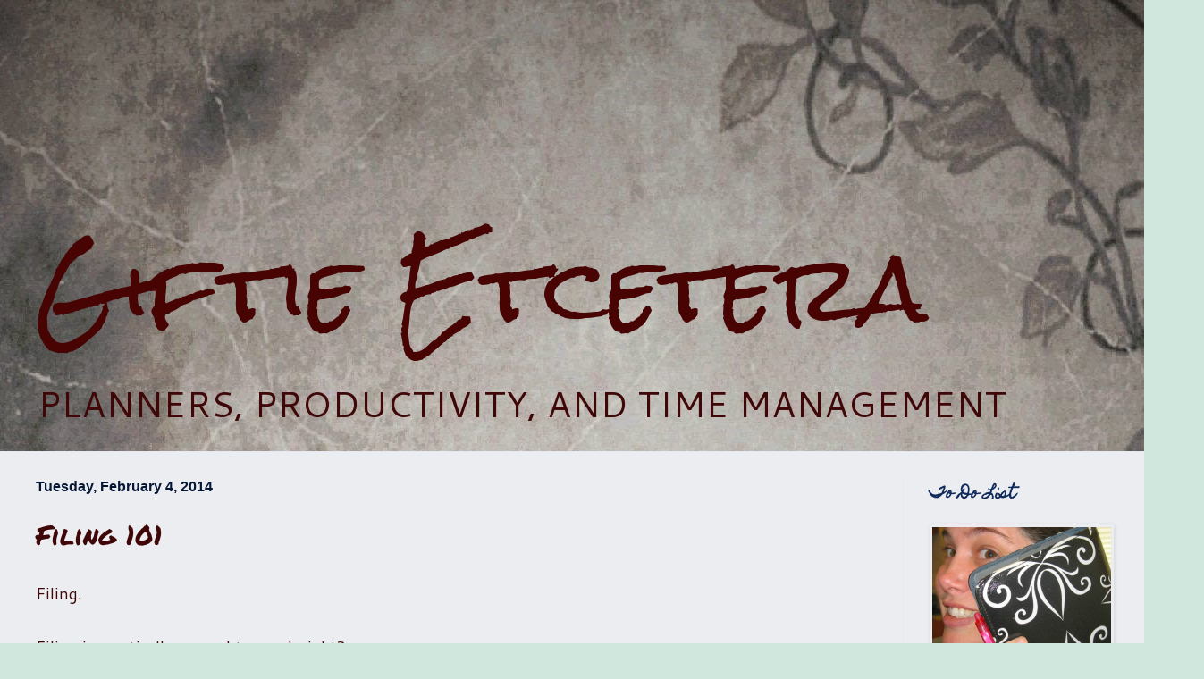

--- FILE ---
content_type: text/html; charset=UTF-8
request_url: http://www.giftieetcetera.com/2014/02/filing-101.html?showComment=1391531217732
body_size: 21046
content:
<!DOCTYPE html>
<html class='v2' dir='ltr' xmlns='http://www.w3.org/1999/xhtml' xmlns:b='http://www.google.com/2005/gml/b' xmlns:data='http://www.google.com/2005/gml/data' xmlns:expr='http://www.google.com/2005/gml/expr'>
<head>
<link href='https://www.blogger.com/static/v1/widgets/335934321-css_bundle_v2.css' rel='stylesheet' type='text/css'/>
<base target='_blank'/>
<meta content='width=1100' name='viewport'/>
<meta content='text/html; charset=UTF-8' http-equiv='Content-Type'/>
<meta content='blogger' name='generator'/>
<link href='http://www.giftieetcetera.com/favicon.ico' rel='icon' type='image/x-icon'/>
<link href='http://www.giftieetcetera.com/2014/02/filing-101.html' rel='canonical'/>
<link rel="alternate" type="application/atom+xml" title="    Giftie Etcetera - Atom" href="http://www.giftieetcetera.com/feeds/posts/default" />
<link rel="alternate" type="application/rss+xml" title="    Giftie Etcetera - RSS" href="http://www.giftieetcetera.com/feeds/posts/default?alt=rss" />
<link rel="service.post" type="application/atom+xml" title="    Giftie Etcetera - Atom" href="https://www.blogger.com/feeds/863557816383416771/posts/default" />

<link rel="alternate" type="application/atom+xml" title="    Giftie Etcetera - Atom" href="http://www.giftieetcetera.com/feeds/7719422060319537942/comments/default" />
<!--Can't find substitution for tag [blog.ieCssRetrofitLinks]-->
<link href='https://blogger.googleusercontent.com/img/b/R29vZ2xl/AVvXsEiMoKhhVne1wqrJNIY3mpajoVrwwLwakCfePRMHco-EY4pMqVriWpUtJRVyIgG1UpzGrHex5AjMVYhiHhOSi4X3911FO7Cfb3ZXiH-YpiplcygRNvW7ccQD6cKDPP_6z1AJOOpFOGAQkc0/s1600/017.JPG' rel='image_src'/>
<meta content='http://www.giftieetcetera.com/2014/02/filing-101.html' property='og:url'/>
<meta content='Filing 101' property='og:title'/>
<meta content='A blog about planners, organizing, and time management, with a whole lot of personality.' property='og:description'/>
<meta content='https://blogger.googleusercontent.com/img/b/R29vZ2xl/AVvXsEiMoKhhVne1wqrJNIY3mpajoVrwwLwakCfePRMHco-EY4pMqVriWpUtJRVyIgG1UpzGrHex5AjMVYhiHhOSi4X3911FO7Cfb3ZXiH-YpiplcygRNvW7ccQD6cKDPP_6z1AJOOpFOGAQkc0/w1200-h630-p-k-no-nu/017.JPG' property='og:image'/>
<br/>
<title>Filing 101 |     Giftie Etcetera: Filing 101</title><br/>
<style type='text/css'>@font-face{font-family:'Cantarell';font-style:normal;font-weight:400;font-display:swap;src:url(//fonts.gstatic.com/s/cantarell/v18/B50NF7ZDq37KMUvlO015gqJrPqySLbYf.woff2)format('woff2');unicode-range:U+0100-02BA,U+02BD-02C5,U+02C7-02CC,U+02CE-02D7,U+02DD-02FF,U+0304,U+0308,U+0329,U+1D00-1DBF,U+1E00-1E9F,U+1EF2-1EFF,U+2020,U+20A0-20AB,U+20AD-20C0,U+2113,U+2C60-2C7F,U+A720-A7FF;}@font-face{font-family:'Cantarell';font-style:normal;font-weight:400;font-display:swap;src:url(//fonts.gstatic.com/s/cantarell/v18/B50NF7ZDq37KMUvlO015jKJrPqySLQ.woff2)format('woff2');unicode-range:U+0000-00FF,U+0131,U+0152-0153,U+02BB-02BC,U+02C6,U+02DA,U+02DC,U+0304,U+0308,U+0329,U+2000-206F,U+20AC,U+2122,U+2191,U+2193,U+2212,U+2215,U+FEFF,U+FFFD;}@font-face{font-family:'Homemade Apple';font-style:normal;font-weight:400;font-display:swap;src:url(//fonts.gstatic.com/s/homemadeapple/v24/Qw3EZQFXECDrI2q789EKQZJob0x6XHgOiJM6.woff2)format('woff2');unicode-range:U+0000-00FF,U+0131,U+0152-0153,U+02BB-02BC,U+02C6,U+02DA,U+02DC,U+0304,U+0308,U+0329,U+2000-206F,U+20AC,U+2122,U+2191,U+2193,U+2212,U+2215,U+FEFF,U+FFFD;}@font-face{font-family:'Permanent Marker';font-style:normal;font-weight:400;font-display:swap;src:url(//fonts.gstatic.com/s/permanentmarker/v16/Fh4uPib9Iyv2ucM6pGQMWimMp004La2Cf5b6jlg.woff2)format('woff2');unicode-range:U+0000-00FF,U+0131,U+0152-0153,U+02BB-02BC,U+02C6,U+02DA,U+02DC,U+0304,U+0308,U+0329,U+2000-206F,U+20AC,U+2122,U+2191,U+2193,U+2212,U+2215,U+FEFF,U+FFFD;}@font-face{font-family:'Rock Salt';font-style:normal;font-weight:400;font-display:swap;src:url(//fonts.gstatic.com/s/rocksalt/v24/MwQ0bhv11fWD6QsAVOZrt0M6p7NGrQ.woff2)format('woff2');unicode-range:U+0000-00FF,U+0131,U+0152-0153,U+02BB-02BC,U+02C6,U+02DA,U+02DC,U+0304,U+0308,U+0329,U+2000-206F,U+20AC,U+2122,U+2191,U+2193,U+2212,U+2215,U+FEFF,U+FFFD;}</style>
<style id='page-skin-1' type='text/css'><!--
/*
-----------------------------------------------
Blogger Template Style
Name:     Simple
Designer: Blogger
URL:      www.blogger.com
----------------------------------------------- */
/* Content
----------------------------------------------- */
body {
font: normal normal 20px Cantarell;
color: #3f0707;
background: #cfe7dd url(http://1.bp.blogspot.com/-8UhSzCwXATY/VSiEFzsPsTI/AAAAAAAAFpg/Il3FDjbG1z0/s0/Blog%2BHeader%2B9.jpg) no-repeat scroll top center;
padding: 0 0 0 0;
background-attachment: scroll;
}
html body .content-outer {
min-width: 0;
max-width: 100%;
width: 100%;
}
h2 {
font-size: 22px;
}
a:link {
text-decoration:none;
color: #061635;
}
a:visited {
text-decoration:none;
color: #083a66;
}
a:hover {
text-decoration:underline;
color: #6fa8dc;
}
.body-fauxcolumn-outer .fauxcolumn-inner {
background: transparent none repeat scroll top left;
_background-image: none;
}
.body-fauxcolumn-outer .cap-top {
position: absolute;
z-index: 1;
height: 400px;
width: 100%;
}
.body-fauxcolumn-outer .cap-top .cap-left {
width: 100%;
background: transparent none repeat-x scroll top left;
_background-image: none;
}
.content-outer {
-moz-box-shadow: 0 0 0 rgba(0, 0, 0, .15);
-webkit-box-shadow: 0 0 0 rgba(0, 0, 0, .15);
-goog-ms-box-shadow: 0 0 0 #333333;
box-shadow: 0 0 0 rgba(0, 0, 0, .15);
margin-bottom: 1px;
}
.content-inner {
padding: 0 0;
}
.main-outer, .footer-outer {
background-color: #ecedf0;
}
/* Header
----------------------------------------------- */
.header-outer {
background: transparent none repeat-x scroll 0 -400px;
_background-image: none;
}
.Header h1 {
font: normal normal 100px Rock Salt;
color: #480303;
text-shadow: 0 0 0 rgba(0, 0, 0, .2);
}
.Header h1 a {
color: #480303;
}
.Header .description {
font-size: 200%;
color: #3f0707;
}
.header-inner .Header .titlewrapper {
padding: 22px 30px;
}
.header-inner .Header .descriptionwrapper {
padding: 0 30px;
}
/* Tabs
----------------------------------------------- */
.tabs-inner .section:first-child {
border-top: 0 solid #f4cccc;
}
.tabs-inner .section:first-child ul {
margin-top: -0;
border-top: 0 solid #f4cccc;
border-left: 0 solid #f4cccc;
border-right: 0 solid #f4cccc;
}
.tabs-inner .widget ul {
background: #e4fff3 none repeat-x scroll 0 -800px;
_background-image: none;
border-bottom: 0 solid #f4cccc;
margin-top: 0;
margin-left: -0;
margin-right: -0;
}
.tabs-inner .widget li a {
display: inline-block;
padding: .6em 1em;
font: normal normal 20px Arial, Tahoma, Helvetica, FreeSans, sans-serif;
color: #003b8b;
border-left: 0 solid #ecedf0;
border-right: 0 solid #f4cccc;
}
.tabs-inner .widget li:first-child a {
border-left: none;
}
.tabs-inner .widget li.selected a, .tabs-inner .widget li a:hover {
color: #eeeeee;
background-color: transparent;
text-decoration: none;
}
/* Columns
----------------------------------------------- */
.main-outer {
border-top: 1px solid #e4e9f4;
}
.fauxcolumn-left-outer .fauxcolumn-inner {
border-right: 1px solid #e4e9f4;
}
.fauxcolumn-right-outer .fauxcolumn-inner {
border-left: 1px solid #e4e9f4;
}
/* Headings
----------------------------------------------- */
div.widget > h2,
div.widget h2.title {
margin: 0 0 1em 0;
font: normal bold 16px Homemade Apple;
color: #0e295a;
}
/* Widgets
----------------------------------------------- */
.widget .zippy {
color: #235fa3;
text-shadow: 2px 2px 1px rgba(0, 0, 0, .1);
}
.widget .popular-posts ul {
list-style: none;
}
/* Posts
----------------------------------------------- */
h2.date-header {
font: normal bold 16px Arial, Tahoma, Helvetica, FreeSans, sans-serif;
}
.date-header span {
background-color: transparent;
color: #061635;
padding: inherit;
letter-spacing: inherit;
margin: inherit;
}
.main-inner {
padding-top: 30px;
padding-bottom: 30px;
}
.main-inner .column-center-inner {
padding: 0 15px;
}
.main-inner .column-center-inner .section {
margin: 0 15px;
}
.post {
margin: 0 0 25px 0;
}
h3.post-title, .comments h4 {
font: normal normal 30px Permanent Marker;
margin: .75em 0 0;
}
.post-body {
font-size: 110%;
line-height: 1.4;
position: relative;
}
.post-body img, .post-body .tr-caption-container, .Profile img, .Image img,
.BlogList .item-thumbnail img {
padding: 2px;
background: transparent;
border: 1px solid transparent;
-moz-box-shadow: 1px 1px 5px rgba(0, 0, 0, .1);
-webkit-box-shadow: 1px 1px 5px rgba(0, 0, 0, .1);
box-shadow: 1px 1px 5px rgba(0, 0, 0, .1);
}
.post-body img, .post-body .tr-caption-container {
padding: 5px;
}
.post-body .tr-caption-container {
color: #0e295a;
}
.post-body .tr-caption-container img {
padding: 0;
background: transparent;
border: none;
-moz-box-shadow: 0 0 0 rgba(0, 0, 0, .1);
-webkit-box-shadow: 0 0 0 rgba(0, 0, 0, .1);
box-shadow: 0 0 0 rgba(0, 0, 0, .1);
}
.post-header {
margin: 0 0 1.5em;
line-height: 1.6;
font-size: 90%;
}
.post-footer {
margin: 20px -2px 0;
padding: 5px 10px;
color: #0e295a;
background-color: #b4bac3;
border-bottom: 1px solid transparent;
line-height: 1.6;
font-size: 90%;
}
#comments .comment-author {
padding-top: 1.5em;
border-top: 1px solid #e4e9f4;
background-position: 0 1.5em;
}
#comments .comment-author:first-child {
padding-top: 0;
border-top: none;
}
.avatar-image-container {
margin: .2em 0 0;
}
#comments .avatar-image-container img {
border: 1px solid transparent;
}
/* Comments
----------------------------------------------- */
.comments .comments-content .icon.blog-author {
background-repeat: no-repeat;
background-image: url([data-uri]);
}
.comments .comments-content .loadmore a {
border-top: 1px solid #235fa3;
border-bottom: 1px solid #235fa3;
}
.comments .comment-thread.inline-thread {
background-color: #b4bac3;
}
.comments .continue {
border-top: 2px solid #235fa3;
}
/* Accents
---------------------------------------------- */
.section-columns td.columns-cell {
border-left: 1px solid #e4e9f4;
}
.blog-pager {
background: transparent none no-repeat scroll top center;
}
.blog-pager-older-link, .home-link,
.blog-pager-newer-link {
background-color: #ecedf0;
padding: 5px;
}
.footer-outer {
border-top: 0 dashed #bbbbbb;
}
/* Mobile
----------------------------------------------- */
body.mobile  {
background-size: auto;
}
.mobile .body-fauxcolumn-outer {
background: transparent none repeat scroll top left;
}
.mobile .body-fauxcolumn-outer .cap-top {
background-size: 100% auto;
}
.mobile .content-outer {
-webkit-box-shadow: 0 0 3px rgba(0, 0, 0, .15);
box-shadow: 0 0 3px rgba(0, 0, 0, .15);
}
.mobile .tabs-inner .widget ul {
margin-left: 0;
margin-right: 0;
}
.mobile .post {
margin: 0;
}
.mobile .main-inner .column-center-inner .section {
margin: 0;
}
.mobile .date-header span {
padding: 0.1em 10px;
margin: 0 -10px;
}
.mobile h3.post-title {
margin: 0;
}
.mobile .blog-pager {
background: transparent none no-repeat scroll top center;
}
.mobile .footer-outer {
border-top: none;
}
.mobile .main-inner, .mobile .footer-inner {
background-color: #ecedf0;
}
.mobile-index-contents {
color: #3f0707;
}
.mobile-link-button {
background-color: #061635;
}
.mobile-link-button a:link, .mobile-link-button a:visited {
color: #ffffff;
}
.mobile .tabs-inner .section:first-child {
border-top: none;
}
.mobile .tabs-inner .PageList .widget-content {
background-color: transparent;
color: #eeeeee;
border-top: 0 solid #f4cccc;
border-bottom: 0 solid #f4cccc;
}
.mobile .tabs-inner .PageList .widget-content .pagelist-arrow {
border-left: 1px solid #f4cccc;
}
} - Apply to Blog:
.header-inner {
max-height: 5px !important;
}
.titlewrapper{
position: relative;
margin: -50px !important;
padding: -290px !important;
padding-top: -20px !important;
top: 20px;
left: 50px;
}
--></style>
<style id='template-skin-1' type='text/css'><!--
body {
min-width: 1260px;
}
.content-outer, .content-fauxcolumn-outer, .region-inner {
min-width: 1260px;
max-width: 1260px;
_width: 1260px;
}
.main-inner .columns {
padding-left: 0px;
padding-right: 260px;
}
.main-inner .fauxcolumn-center-outer {
left: 0px;
right: 260px;
/* IE6 does not respect left and right together */
_width: expression(this.parentNode.offsetWidth -
parseInt("0px") -
parseInt("260px") + 'px');
}
.main-inner .fauxcolumn-left-outer {
width: 0px;
}
.main-inner .fauxcolumn-right-outer {
width: 260px;
}
.main-inner .column-left-outer {
width: 0px;
right: 100%;
margin-left: -0px;
}
.main-inner .column-right-outer {
width: 260px;
margin-right: -260px;
}
#layout {
min-width: 0;
}
#layout .content-outer {
min-width: 0;
width: 800px;
}
#layout .region-inner {
min-width: 0;
width: auto;
}
--></style>
<script type='text/javascript'>
        (function(i,s,o,g,r,a,m){i['GoogleAnalyticsObject']=r;i[r]=i[r]||function(){
        (i[r].q=i[r].q||[]).push(arguments)},i[r].l=1*new Date();a=s.createElement(o),
        m=s.getElementsByTagName(o)[0];a.async=1;a.src=g;m.parentNode.insertBefore(a,m)
        })(window,document,'script','https://www.google-analytics.com/analytics.js','ga');
        ga('create', 'UA-58636423-1', 'auto', 'blogger');
        ga('blogger.send', 'pageview');
      </script>
<script>
  (function(i,s,o,g,r,a,m){i['GoogleAnalyticsObject']=r;i[r]=i[r]||function(){
  (i[r].q=i[r].q||[]).push(arguments)},i[r].l=1*new Date();a=s.createElement(o),
  m=s.getElementsByTagName(o)[0];a.async=1;a.src=g;m.parentNode.insertBefore(a,m)
  })(window,document,'script','//www.google-analytics.com/analytics.js','ga');

  ga('create', 'UA-58636423-1', 'auto');
  ga('send', 'pageview');</script>
<link href='https://www.blogger.com/dyn-css/authorization.css?targetBlogID=863557816383416771&amp;zx=0257136d-3483-481f-9284-a18263ebd43c' media='none' onload='if(media!=&#39;all&#39;)media=&#39;all&#39;' rel='stylesheet'/><noscript><link href='https://www.blogger.com/dyn-css/authorization.css?targetBlogID=863557816383416771&amp;zx=0257136d-3483-481f-9284-a18263ebd43c' rel='stylesheet'/></noscript>
<meta name='google-adsense-platform-account' content='ca-host-pub-1556223355139109'/>
<meta name='google-adsense-platform-domain' content='blogspot.com'/>

<!-- data-ad-client=ca-pub-4040887542522384 -->

</head>
<body class='loading variant-wide'>
<div class='navbar no-items section' id='navbar'>
</div>
<div class='body-fauxcolumns'>
<div class='fauxcolumn-outer body-fauxcolumn-outer'>
<div class='cap-top'>
<div class='cap-left'></div>
<div class='cap-right'></div>
</div>
<div class='fauxborder-left'>
<div class='fauxborder-right'></div>
<div class='fauxcolumn-inner'>
</div>
</div>
<div class='cap-bottom'>
<div class='cap-left'></div>
<div class='cap-right'></div>
</div>
</div>
</div>
<div class='content'>
<div class='content-fauxcolumns'>
<div class='fauxcolumn-outer content-fauxcolumn-outer'>
<div class='cap-top'>
<div class='cap-left'></div>
<div class='cap-right'></div>
</div>
<div class='fauxborder-left'>
<div class='fauxborder-right'></div>
<div class='fauxcolumn-inner'>
</div>
</div>
<div class='cap-bottom'>
<div class='cap-left'></div>
<div class='cap-right'></div>
</div>
</div>
</div>
<div class='content-outer'>
<div class='content-cap-top cap-top'>
<div class='cap-left'></div>
<div class='cap-right'></div>
</div>
<div class='fauxborder-left content-fauxborder-left'>
<div class='fauxborder-right content-fauxborder-right'></div>
<div class='content-inner'>
<header>
<div class='header-outer'>
<div class='header-cap-top cap-top'>
<div class='cap-left'></div>
<div class='cap-right'></div>
</div>
<div class='fauxborder-left header-fauxborder-left'>
<div class='fauxborder-right header-fauxborder-right'></div>
<div class='region-inner header-inner'>
<div class='header section' id='header'><div class='widget AdSense' data-version='1' id='AdSense3'>
<div align='center' class='widget-content'>
<script type="text/javascript">
    google_ad_client = "ca-pub-4040887542522384";
    google_ad_host = "ca-host-pub-1556223355139109";
    google_ad_host_channel = "L0002";
    google_ad_slot = "5214564644";
    google_ad_width = 728;
    google_ad_height = 90;
</script>
<!-- giftieetcetera_header_AdSense3_728x90_as -->
<script type="text/javascript"
src="//pagead2.googlesyndication.com/pagead/show_ads.js">
</script>
<div class='clear'></div>
</div>
</div><div class='widget Header' data-version='1' id='Header1'>
<div id='header-inner'>
<div class='titlewrapper'>
<h1 class='title'>
<a href='http://www.giftieetcetera.com/'>
    Giftie Etcetera
</a>
</h1>
</div>
<div class='descriptionwrapper'>
<p class='description'><span>PLANNERS, PRODUCTIVITY, AND TIME MANAGEMENT
</span></p>
</div>
</div>
</div></div>
</div>
</div>
<div class='header-cap-bottom cap-bottom'>
<div class='cap-left'></div>
<div class='cap-right'></div>
</div>
</div>
</header>
<div class='tabs-outer'>
<div class='tabs-cap-top cap-top'>
<div class='cap-left'></div>
<div class='cap-right'></div>
</div>
<div class='fauxborder-left tabs-fauxborder-left'>
<div class='fauxborder-right tabs-fauxborder-right'></div>
<div class='region-inner tabs-inner'>
<div class='tabs no-items section' id='crosscol'></div>
<div class='tabs no-items section' id='crosscol-overflow'></div>
</div>
</div>
<div class='tabs-cap-bottom cap-bottom'>
<div class='cap-left'></div>
<div class='cap-right'></div>
</div>
</div>
<div class='main-outer'>
<div class='main-cap-top cap-top'>
<div class='cap-left'></div>
<div class='cap-right'></div>
</div>
<div class='fauxborder-left main-fauxborder-left'>
<div class='fauxborder-right main-fauxborder-right'></div>
<div class='region-inner main-inner'>
<div class='columns fauxcolumns'>
<div class='fauxcolumn-outer fauxcolumn-center-outer'>
<div class='cap-top'>
<div class='cap-left'></div>
<div class='cap-right'></div>
</div>
<div class='fauxborder-left'>
<div class='fauxborder-right'></div>
<div class='fauxcolumn-inner'>
</div>
</div>
<div class='cap-bottom'>
<div class='cap-left'></div>
<div class='cap-right'></div>
</div>
</div>
<div class='fauxcolumn-outer fauxcolumn-left-outer'>
<div class='cap-top'>
<div class='cap-left'></div>
<div class='cap-right'></div>
</div>
<div class='fauxborder-left'>
<div class='fauxborder-right'></div>
<div class='fauxcolumn-inner'>
</div>
</div>
<div class='cap-bottom'>
<div class='cap-left'></div>
<div class='cap-right'></div>
</div>
</div>
<div class='fauxcolumn-outer fauxcolumn-right-outer'>
<div class='cap-top'>
<div class='cap-left'></div>
<div class='cap-right'></div>
</div>
<div class='fauxborder-left'>
<div class='fauxborder-right'></div>
<div class='fauxcolumn-inner'>
</div>
</div>
<div class='cap-bottom'>
<div class='cap-left'></div>
<div class='cap-right'></div>
</div>
</div>
<!-- corrects IE6 width calculation -->
<div class='columns-inner'>
<div class='column-center-outer'>
<div class='column-center-inner'>
<div class='main section' id='main'><div class='widget Blog' data-version='1' id='Blog1'>
<div class='blog-posts hfeed'>

          <div class="date-outer">
        
<h2 class='date-header'><span>Tuesday, February 4, 2014</span></h2>

          <div class="date-posts">
        
<div class='post-outer'>
<meta content='Filing 101' property='og:title'/>
<meta content='' property='og:description'/>
<meta content='article' property='og:type'/>
<meta content='http://www.giftieetcetera.com/2014/02/filing-101.html' property='og:url'/>
<meta content='    Giftie Etcetera' property='og:site_name'/>
<meta content='2014-02-04T06:00:00-06:00' property='article:published_time'/>
<meta content='Organizing' property='article:section'/>
<div class='post hentry' itemprop='blogPost' itemscope='itemscope' itemtype='http://schema.org/BlogPosting'>
<meta content='https://blogger.googleusercontent.com/img/b/R29vZ2xl/AVvXsEiMoKhhVne1wqrJNIY3mpajoVrwwLwakCfePRMHco-EY4pMqVriWpUtJRVyIgG1UpzGrHex5AjMVYhiHhOSi4X3911FO7Cfb3ZXiH-YpiplcygRNvW7ccQD6cKDPP_6z1AJOOpFOGAQkc0/s1600/017.JPG' itemprop='image_url'/>
<meta content='863557816383416771' itemprop='blogId'/>
<meta content='7719422060319537942' itemprop='postId'/>
<a name='7719422060319537942'></a>
<h3 class='post-title entry-title' itemprop='name'>
Filing 101
</h3>
<div class='post-header'>
<div class='post-header-line-1'></div>
</div>
<div class='post-body entry-content' id='post-body-7719422060319537942' itemprop='description articleBody'>
<span style="font-size: large;">Filing.<br /><br />Filing is practically a naughty word, right?<br /><br />Let me help you not hate it so much by sharing my top ten ideas for making your filing system work for your home or office.<br /><br />(Okay, if pressured, say with threats of someone taking away my coffee or making me miss the newest episode of The Big Bang Theory, I'd have to admit that I might have once said a naughty word while filing. Once. Or, twenty-five times in one day. Oops. But I am reformed! Reformed, I tell you.) (Seriously. I've been reformed about filing for about six months now. WHY DOESN'T ANYONE BELIEVE ME?!?)<br /><br />1. <u>Put your filing in a convenient place</u>. <i>The most convenient place is not always a file cabinet</i>.<br /><br />In my case, I don't have room by my desk for a bulky file cabinet. Instead, I use an insulated bag that I bought from Thirty-One. (I do not sell Thirty-One products.) (An insulated bag is not necessary. Your files do not need to stay cold. ;) It just happens to be a good size. And it zips up.)<br /><br /><div class="separator" style="clear: both; text-align: center;">
<a href="https://blogger.googleusercontent.com/img/b/R29vZ2xl/AVvXsEiMoKhhVne1wqrJNIY3mpajoVrwwLwakCfePRMHco-EY4pMqVriWpUtJRVyIgG1UpzGrHex5AjMVYhiHhOSi4X3911FO7Cfb3ZXiH-YpiplcygRNvW7ccQD6cKDPP_6z1AJOOpFOGAQkc0/s1600/017.JPG" imageanchor="1" style="margin-left: 1em; margin-right: 1em;"><img border="0" height="240" src="https://blogger.googleusercontent.com/img/b/R29vZ2xl/AVvXsEiMoKhhVne1wqrJNIY3mpajoVrwwLwakCfePRMHco-EY4pMqVriWpUtJRVyIgG1UpzGrHex5AjMVYhiHhOSi4X3911FO7Cfb3ZXiH-YpiplcygRNvW7ccQD6cKDPP_6z1AJOOpFOGAQkc0/s1600/017.JPG" width="320" /></a></div>
<br />There are two big advantages to a bag. First, it zips up and stores neatly next to my desk. Second, it is portable, if I must do my filing elsewhere or evacuate in an emergency.<br /><br /><div class="separator" style="clear: both; text-align: center;">
<a href="https://blogger.googleusercontent.com/img/b/R29vZ2xl/AVvXsEhuUUqfZFhYzo_DblhEN3CdA1vjh4JwwOi-Ut88J8IRThXQUcXJvUJoQZAn9Wb7jJ3_RSADVbaIjkqt9uIONhqKEBHTjaQNfEhZErrATFejd0m74vyiStxW9WrPxfw8Uu6Uc1v6ANkFhnw/s1600/001.JPG" imageanchor="1" style="margin-left: 1em; margin-right: 1em;"><img border="0" height="240" src="https://blogger.googleusercontent.com/img/b/R29vZ2xl/AVvXsEhuUUqfZFhYzo_DblhEN3CdA1vjh4JwwOi-Ut88J8IRThXQUcXJvUJoQZAn9Wb7jJ3_RSADVbaIjkqt9uIONhqKEBHTjaQNfEhZErrATFejd0m74vyiStxW9WrPxfw8Uu6Uc1v6ANkFhnw/s1600/001.JPG" width="320" /></a></div>
<br />2. <u>Keep an index of files in your planner</u>. <i>Use the index to decide where you will file each piece of paper, instead of arbitrarily making up new file names all the time</i>.<br /><br /><div class="separator" style="clear: both; text-align: center;">
<a href="https://blogger.googleusercontent.com/img/b/R29vZ2xl/AVvXsEhlgILjtQaas8vLAoNkpCM-uSmxB2nwCnMsNuYqzPSv1IBUV_DI2RNzs71ZnFE1U3d11o5eweqWLtZ3any9i3XCAfQggEDvWRcZzXaZJFj5MdnJryfwges_cf2-dpUqOogpKrm_7tsivjc/s1600/016.JPG" imageanchor="1" style="margin-left: 1em; margin-right: 1em;"><img border="0" height="240" src="https://blogger.googleusercontent.com/img/b/R29vZ2xl/AVvXsEhlgILjtQaas8vLAoNkpCM-uSmxB2nwCnMsNuYqzPSv1IBUV_DI2RNzs71ZnFE1U3d11o5eweqWLtZ3any9i3XCAfQggEDvWRcZzXaZJFj5MdnJryfwges_cf2-dpUqOogpKrm_7tsivjc/s1600/016.JPG" width="320" /></a></div>
<br />I keep mine in the Notes section of my planner.</span><div>
<span style="font-size: large;"><div class="separator" style="clear: both; text-align: center;">
</div>
<br /></span></div>
<div>
<span style="font-size: large;"><div class="separator" style="clear: both; text-align: center;">
<a href="https://blogger.googleusercontent.com/img/b/R29vZ2xl/AVvXsEheGF2m6TiQXCXaK1nzcWcJ2px5y0HoqGdLqdT-cBIO9LCsZncIxShvnFdu8BAwX0qxRE7mbJmrlD9dLWz7bfMSKYC_StNFFwpm0aEI9XT8f2OPT7BXIgwOHCV3l064kFb9GaaMd72vid0/s1600/002.JPG" imageanchor="1" style="margin-left: 1em; margin-right: 1em;"><img border="0" height="240" src="https://blogger.googleusercontent.com/img/b/R29vZ2xl/AVvXsEheGF2m6TiQXCXaK1nzcWcJ2px5y0HoqGdLqdT-cBIO9LCsZncIxShvnFdu8BAwX0qxRE7mbJmrlD9dLWz7bfMSKYC_StNFFwpm0aEI9XT8f2OPT7BXIgwOHCV3l064kFb9GaaMd72vid0/s1600/002.JPG" width="320" /></a></div>
<div class="separator" style="clear: both; text-align: center;">
<br /></div>
</span></div>
<div>
<span style="font-size: large;">3. <u>Put a discard date on the file folder for things that do not need to be retained forever</u>.</span></div>
<div>
<span style="font-size: large;"><br /></span></div>
<div>
<span style="font-size: large;"><div class="separator" style="clear: both; text-align: center;">
<a href="https://blogger.googleusercontent.com/img/b/R29vZ2xl/AVvXsEjWe3WqgLOf4YYZ5ChhRK9TH48er33qAwfEM3ifc1R_es8yb3rEgM8PqL4HYlGbTbW9cFvKT_r9whi3yeoVR3GazlcZ1oq0rqIuvutf91FzuUnSC3YnU_lFI0YHxzIzLXij2JcBFsghclI/s1600/012.JPG" imageanchor="1" style="margin-left: 1em; margin-right: 1em;"><img border="0" height="240" src="https://blogger.googleusercontent.com/img/b/R29vZ2xl/AVvXsEjWe3WqgLOf4YYZ5ChhRK9TH48er33qAwfEM3ifc1R_es8yb3rEgM8PqL4HYlGbTbW9cFvKT_r9whi3yeoVR3GazlcZ1oq0rqIuvutf91FzuUnSC3YnU_lFI0YHxzIzLXij2JcBFsghclI/s1600/012.JPG" width="320" /></a></div>
</span></div>
<div>
<span style="font-size: large;"><br /></span></div>
<div>
<span style="font-size: large;">4. <u>When filing, always put the newest paper in the front of the file</u>. <i>After all, it's the item you are most likely to go searching for again</i>.</span></div>
<div>
<span style="font-size: large;"><br /></span></div>
<div>
<span style="font-size: large;"><div class="separator" style="clear: both; text-align: center;">
<a href="https://blogger.googleusercontent.com/img/b/R29vZ2xl/AVvXsEh8A7XPmsax_vpTMq6uq-fp4SIuBS3A6pjXSeJxz4LYfgPi6ze5mv3_tyIw7OypWuKj_63BMbX0h_PLMoInXxl7jKohqgpAjPQJiQ-zOV0IuFpH9SBC_x0uBb3M68FO1Q0OvXF2U2uvz6Q/s1600/011.JPG" imageanchor="1" style="margin-left: 1em; margin-right: 1em;"><img border="0" height="240" src="https://blogger.googleusercontent.com/img/b/R29vZ2xl/AVvXsEh8A7XPmsax_vpTMq6uq-fp4SIuBS3A6pjXSeJxz4LYfgPi6ze5mv3_tyIw7OypWuKj_63BMbX0h_PLMoInXxl7jKohqgpAjPQJiQ-zOV0IuFpH9SBC_x0uBb3M68FO1Q0OvXF2U2uvz6Q/s1600/011.JPG" width="320" /></a></div>
</span></div>
<div>
<span style="font-size: large;"><br /></span></div>
<div>
<span style="font-size: large;">5. <u>When filing, go through any file you touch and discard any out of date material</u>.<br /><br />This will keep your files from getting too thick.<br /><br />6.<u>Use a consistent system for naming your files</u>. <br /><br />Because I once worked in an accounting office, I tend to start with vendor names. For example, my bank files get called "Bank of America" or my investment files get called "Vanguard."<br /><br />Next, I have a file for each person in the family, with things like their birth certificates in there. I do have a separate file where I keep awards and honors that are resume' worthy, but that is only because our personal files got too thick.<br /><br />For things like the car, where I have a file with the name of the vehicle ("Honda CRV").<br /><br />The truth is that I mostly use file names that mean something to me. It works, but only because I have an index in my planner to look at when I do my filing.</span></div>
<div>
<span style="font-size: large;"><br /></span></div>
<div>
<span style="font-size: large;">7. <u>File things as they enter the house or office</u>.<br /><br />Seriously, this is NOT the time to procrastinate.</span></div>
<div>
<span style="font-size: large;"><br /></span></div>
<div>
<span style="font-size: large;">8. <u>Put spare, blank files in the back of the file tote</u>.&nbsp;</span></div>
<div>
<span style="font-size: large;"><br /></span></div>
<div>
<span style="font-size: large;">That way, you always have some available if a new file will be made.</span></div>
<div>
<span style="font-size: large;"><br /></span></div>
<div>
<span style="font-size: large;"><div class="separator" style="clear: both; text-align: center;">
<a href="https://blogger.googleusercontent.com/img/b/R29vZ2xl/AVvXsEgMPY6gzjgvU0Z02O6pOh_T-pwrYDO0Ml4A-YZUzf9VYO1cE9wDXzyPLueL-12c61KL6xq317CKWL_8OwJzySDBGcwzsGQYQohXEZTGcQjjNS7ZwcaQhsfn2X6r_ZGWVVy-YvNNBjJjlos/s1600/015.JPG" imageanchor="1" style="margin-left: 1em; margin-right: 1em;"><img border="0" height="240" src="https://blogger.googleusercontent.com/img/b/R29vZ2xl/AVvXsEgMPY6gzjgvU0Z02O6pOh_T-pwrYDO0Ml4A-YZUzf9VYO1cE9wDXzyPLueL-12c61KL6xq317CKWL_8OwJzySDBGcwzsGQYQohXEZTGcQjjNS7ZwcaQhsfn2X6r_ZGWVVy-YvNNBjJjlos/s1600/015.JPG" width="320" /></a></div>
</span></div>
<div>
<span style="font-size: large;"><br /></span></div>
<div>
<span style="font-size: large;">9. <u>For true archiving, put the archived files elsewhere, but note where on your file list</u>.<br /><br />For example, my old tax folders go elsewhere. I have to keep them for ten years, but I don't have room for them in my active files. (See the note at the bottom of the picture below.)</span></div>
<div>
<span style="font-size: large;"><br /></span></div>
<div>
<span style="font-size: large;"><div class="separator" style="clear: both; text-align: center;">
<a href="https://blogger.googleusercontent.com/img/b/R29vZ2xl/AVvXsEhlgILjtQaas8vLAoNkpCM-uSmxB2nwCnMsNuYqzPSv1IBUV_DI2RNzs71ZnFE1U3d11o5eweqWLtZ3any9i3XCAfQggEDvWRcZzXaZJFj5MdnJryfwges_cf2-dpUqOogpKrm_7tsivjc/s1600/016.JPG" imageanchor="1" style="margin-left: 1em; margin-right: 1em;"><img border="0" height="240" src="https://blogger.googleusercontent.com/img/b/R29vZ2xl/AVvXsEhlgILjtQaas8vLAoNkpCM-uSmxB2nwCnMsNuYqzPSv1IBUV_DI2RNzs71ZnFE1U3d11o5eweqWLtZ3any9i3XCAfQggEDvWRcZzXaZJFj5MdnJryfwges_cf2-dpUqOogpKrm_7tsivjc/s1600/016.JPG" width="320" /></a></div>
</span></div>
<div>
<span style="font-size: large;"><br /></span></div>
<div>
<span style="font-size: large;">10. <u>Do NOT bother with pretty labels</u>.<br /><br />Otherwise, you will just procrastinate because you don't have time to make a label. Just use a sharpie or an ink pen.</span></div>
<div>
<span style="font-size: large;"><br /></span></div>
<div>
<span style="font-size: large;">Etcetera.</span></div>
<div style='clear: both;'></div>
</div>
<div class='post-footer'>
<div class='post-footer-line post-footer-line-1'><span class='post-author vcard'>
</span>
<span class='post-timestamp'>
</span>
<span class='post-comment-link'>
</span>
<span class='post-icons'>
<span class='item-action'>
<a href='https://www.blogger.com/email-post/863557816383416771/7719422060319537942' title='Email Post'>
<img alt='' class='icon-action' height='13' src='http://img1.blogblog.com/img/icon18_email.gif' width='18'/>
</a>
</span>
<span class='item-control blog-admin pid-1758511028'>
<a href='https://www.blogger.com/post-edit.g?blogID=863557816383416771&postID=7719422060319537942&from=pencil' title='Edit Post'>
<img alt='' class='icon-action' height='18' src='https://resources.blogblog.com/img/icon18_edit_allbkg.gif' width='18'/>
</a>
</span>
</span>
<div class='post-share-buttons goog-inline-block'>
<a class='goog-inline-block share-button sb-email' href='https://www.blogger.com/share-post.g?blogID=863557816383416771&postID=7719422060319537942&target=email' target='_blank' title='Email This'><span class='share-button-link-text'>Email This</span></a><a class='goog-inline-block share-button sb-blog' href='https://www.blogger.com/share-post.g?blogID=863557816383416771&postID=7719422060319537942&target=blog' onclick='window.open(this.href, "_blank", "height=270,width=475"); return false;' target='_blank' title='BlogThis!'><span class='share-button-link-text'>BlogThis!</span></a><a class='goog-inline-block share-button sb-twitter' href='https://www.blogger.com/share-post.g?blogID=863557816383416771&postID=7719422060319537942&target=twitter' target='_blank' title='Share to X'><span class='share-button-link-text'>Share to X</span></a><a class='goog-inline-block share-button sb-facebook' href='https://www.blogger.com/share-post.g?blogID=863557816383416771&postID=7719422060319537942&target=facebook' onclick='window.open(this.href, "_blank", "height=430,width=640"); return false;' target='_blank' title='Share to Facebook'><span class='share-button-link-text'>Share to Facebook</span></a><a class='goog-inline-block share-button sb-pinterest' href='https://www.blogger.com/share-post.g?blogID=863557816383416771&postID=7719422060319537942&target=pinterest' target='_blank' title='Share to Pinterest'><span class='share-button-link-text'>Share to Pinterest</span></a>
</div>
</div>
<div class='post-footer-line post-footer-line-2'><span class='post-labels'>
</span>
</div>
<div class='post-footer-line post-footer-line-3'></div>
</div>
</div>
<div class='comments' id='comments'>
<a name='comments'></a>
<h4>17 comments:</h4>
<div id='Blog1_comments-block-wrapper'>
<dl class='avatar-comment-indent' id='comments-block'>
<dt class='comment-author ' id='c7450025129768697367'>
<a name='c7450025129768697367'></a>
<div class="avatar-image-container vcard"><span dir="ltr"><a href="https://www.blogger.com/profile/16772883862662679235" target="" rel="nofollow" onclick="" class="avatar-hovercard" id="av-7450025129768697367-16772883862662679235"><img src="https://resources.blogblog.com/img/blank.gif" width="35" height="35" class="delayLoad" style="display: none;" longdesc="//2.bp.blogspot.com/-vqnIPCSbOuo/Zixa6sjVesI/AAAAAAABAp8/P26l0n9CG8U_m89tExdpGxdx4WCkpsFzQCK4BGAYYCw/s35/PXL_20240406_221954048.jpg" alt="" title="Josh LaPorte">

<noscript><img src="//2.bp.blogspot.com/-vqnIPCSbOuo/Zixa6sjVesI/AAAAAAABAp8/P26l0n9CG8U_m89tExdpGxdx4WCkpsFzQCK4BGAYYCw/s35/PXL_20240406_221954048.jpg" width="35" height="35" class="photo" alt=""></noscript></a></span></div>
<a href='https://www.blogger.com/profile/16772883862662679235' rel='nofollow'>Josh LaPorte</a>
said...
</dt>
<dd class='comment-body' id='Blog1_cmt-7450025129768697367'>
<p>
So right on!  I made a few changes to work and home filing and it&#39;s worked beautifully; At work, my file drawer was WAY down at the far end of my desk, out of reach.  I found a wheeled cabinet and put it under my desk immediately to the left of where I usually sit to work, so it is right at hand.  I also put empty file folders and blank labels in the drawer, so if I&#39;m adding a new topic/vendor/project I can easily make a new folder for it.  Much the same thing at home.  Make it as easy as possible for you to manage your files.  
</p>
</dd>
<dd class='comment-footer'>
<span class='comment-timestamp'>
<a href='http://www.giftieetcetera.com/2014/02/filing-101.html?showComment=1391525059692#c7450025129768697367' title='comment permalink'>
February 4, 2014 at 8:44&#8239;AM
</a>
<span class='item-control blog-admin pid-1312476678'>
<a class='comment-delete' href='https://www.blogger.com/comment/delete/863557816383416771/7450025129768697367' title='Delete Comment'>
<img src='https://resources.blogblog.com/img/icon_delete13.gif'/>
</a>
</span>
</span>
</dd>
<dt class='comment-author ' id='c777148279816435808'>
<a name='c777148279816435808'></a>
<div class="avatar-image-container avatar-stock"><span dir="ltr"><a href="https://www.blogger.com/profile/04129872839771281205" target="" rel="nofollow" onclick="" class="avatar-hovercard" id="av-777148279816435808-04129872839771281205"><img src="//www.blogger.com/img/blogger_logo_round_35.png" width="35" height="35" alt="" title="Erin">

</a></span></div>
<a href='https://www.blogger.com/profile/04129872839771281205' rel='nofollow'>Erin</a>
said...
</dt>
<dd class='comment-body' id='Blog1_cmt-777148279816435808'>
<p>
This made me laugh.  I have the same 31 bag that is filled with craft supplies.  My friend asked me the other day if my supplies need to be refrozen often. LOL.  <br /><br />My husband hates to file I should forward this to him. 
</p>
</dd>
<dd class='comment-footer'>
<span class='comment-timestamp'>
<a href='http://www.giftieetcetera.com/2014/02/filing-101.html?showComment=1391525753575#c777148279816435808' title='comment permalink'>
February 4, 2014 at 8:55&#8239;AM
</a>
<span class='item-control blog-admin pid-429698949'>
<a class='comment-delete' href='https://www.blogger.com/comment/delete/863557816383416771/777148279816435808' title='Delete Comment'>
<img src='https://resources.blogblog.com/img/icon_delete13.gif'/>
</a>
</span>
</span>
</dd>
<dt class='comment-author ' id='c6340018930813340573'>
<a name='c6340018930813340573'></a>
<div class="avatar-image-container vcard"><span dir="ltr"><a href="https://www.blogger.com/profile/09522736563083351347" target="" rel="nofollow" onclick="" class="avatar-hovercard" id="av-6340018930813340573-09522736563083351347"><img src="https://resources.blogblog.com/img/blank.gif" width="35" height="35" class="delayLoad" style="display: none;" longdesc="//blogger.googleusercontent.com/img/b/R29vZ2xl/AVvXsEhgZB698B4vHQmjlxKkd1km9hV9bGfnOgZUYhRTustRw1HA4U8m2zsn20JLwwerCZ_306bfXk0gGpQ5GhAEQXY9Kr_xjoIV4zUPMZdJfwbWCF6wxHwXdWf1BuHlUS7oeQ/s45-c/birthday-1.jpg" alt="" title="Tita Mama">

<noscript><img src="//blogger.googleusercontent.com/img/b/R29vZ2xl/AVvXsEhgZB698B4vHQmjlxKkd1km9hV9bGfnOgZUYhRTustRw1HA4U8m2zsn20JLwwerCZ_306bfXk0gGpQ5GhAEQXY9Kr_xjoIV4zUPMZdJfwbWCF6wxHwXdWf1BuHlUS7oeQ/s45-c/birthday-1.jpg" width="35" height="35" class="photo" alt=""></noscript></a></span></div>
<a href='https://www.blogger.com/profile/09522736563083351347' rel='nofollow'>Tita Mama</a>
said...
</dt>
<dd class='comment-body' id='Blog1_cmt-6340018930813340573'>
<p>
All great tips, but number 2 is the best.  
</p>
</dd>
<dd class='comment-footer'>
<span class='comment-timestamp'>
<a href='http://www.giftieetcetera.com/2014/02/filing-101.html?showComment=1391529163174#c6340018930813340573' title='comment permalink'>
February 4, 2014 at 9:52&#8239;AM
</a>
<span class='item-control blog-admin pid-1140882716'>
<a class='comment-delete' href='https://www.blogger.com/comment/delete/863557816383416771/6340018930813340573' title='Delete Comment'>
<img src='https://resources.blogblog.com/img/icon_delete13.gif'/>
</a>
</span>
</span>
</dd>
<dt class='comment-author ' id='c325530187604923364'>
<a name='c325530187604923364'></a>
<div class="avatar-image-container avatar-stock"><span dir="ltr"><img src="//resources.blogblog.com/img/blank.gif" width="35" height="35" alt="" title="Anonymous">

</span></div>
Anonymous
said...
</dt>
<dd class='comment-body' id='Blog1_cmt-325530187604923364'>
<p>
I completely re-did my files last year and my new system is working for me. But I didn&#39;t do number 2, good idea. I couldn&#39;t tell you how many times my husband has asked me if we had a file for, or where I put something he needed. I will be doing that one for sure. 
</p>
</dd>
<dd class='comment-footer'>
<span class='comment-timestamp'>
<a href='http://www.giftieetcetera.com/2014/02/filing-101.html?showComment=1391530101978#c325530187604923364' title='comment permalink'>
February 4, 2014 at 10:08&#8239;AM
</a>
<span class='item-control blog-admin pid-1764333670'>
<a class='comment-delete' href='https://www.blogger.com/comment/delete/863557816383416771/325530187604923364' title='Delete Comment'>
<img src='https://resources.blogblog.com/img/icon_delete13.gif'/>
</a>
</span>
</span>
</dd>
<dt class='comment-author ' id='c6445249921807359385'>
<a name='c6445249921807359385'></a>
<div class="avatar-image-container avatar-stock"><span dir="ltr"><a href="https://www.blogger.com/profile/16313316307757263323" target="" rel="nofollow" onclick="" class="avatar-hovercard" id="av-6445249921807359385-16313316307757263323"><img src="//www.blogger.com/img/blogger_logo_round_35.png" width="35" height="35" alt="" title="Christine Cortese">

</a></span></div>
<a href='https://www.blogger.com/profile/16313316307757263323' rel='nofollow'>Christine Cortese</a>
said...
</dt>
<dd class='comment-body' id='Blog1_cmt-6445249921807359385'>
<p>
As usual, a timely and functional post with information that I can put to use straight away. How did you know I was frustrated about my filing system? And keeping an index of files in my planner is something I had NEVER thought about - your blog is priceless. Thanks again!
</p>
</dd>
<dd class='comment-footer'>
<span class='comment-timestamp'>
<a href='http://www.giftieetcetera.com/2014/02/filing-101.html?showComment=1391530286465#c6445249921807359385' title='comment permalink'>
February 4, 2014 at 10:11&#8239;AM
</a>
<span class='item-control blog-admin pid-109344165'>
<a class='comment-delete' href='https://www.blogger.com/comment/delete/863557816383416771/6445249921807359385' title='Delete Comment'>
<img src='https://resources.blogblog.com/img/icon_delete13.gif'/>
</a>
</span>
</span>
</dd>
<dt class='comment-author ' id='c2851690413254878612'>
<a name='c2851690413254878612'></a>
<div class="avatar-image-container vcard"><span dir="ltr"><a href="https://www.blogger.com/profile/10351061271756085913" target="" rel="nofollow" onclick="" class="avatar-hovercard" id="av-2851690413254878612-10351061271756085913"><img src="https://resources.blogblog.com/img/blank.gif" width="35" height="35" class="delayLoad" style="display: none;" longdesc="//blogger.googleusercontent.com/img/b/R29vZ2xl/AVvXsEg6Kon7-7U2T7v55qiG1gDjFLrsXMJiT6caurcNeFALwpHls7mfBPdlg4IvrmnO4JeiVI5fs9Gizo6jpBSZXSNKINc2lkI-UJtehYVx2siR7z7Fix25oe2-lKUI9LLfow/s45-c/*" alt="" title="Marilyn">

<noscript><img src="//blogger.googleusercontent.com/img/b/R29vZ2xl/AVvXsEg6Kon7-7U2T7v55qiG1gDjFLrsXMJiT6caurcNeFALwpHls7mfBPdlg4IvrmnO4JeiVI5fs9Gizo6jpBSZXSNKINc2lkI-UJtehYVx2siR7z7Fix25oe2-lKUI9LLfow/s45-c/*" width="35" height="35" class="photo" alt=""></noscript></a></span></div>
<a href='https://www.blogger.com/profile/10351061271756085913' rel='nofollow'>Marilyn</a>
said...
</dt>
<dd class='comment-body' id='Blog1_cmt-2851690413254878612'>
<p>
Thank you, this is pretty useful. :) I haven&#39;t properly filed anything yet, but will remember your tips when I do.
</p>
</dd>
<dd class='comment-footer'>
<span class='comment-timestamp'>
<a href='http://www.giftieetcetera.com/2014/02/filing-101.html?showComment=1391531217732#c2851690413254878612' title='comment permalink'>
February 4, 2014 at 10:26&#8239;AM
</a>
<span class='item-control blog-admin pid-1199605749'>
<a class='comment-delete' href='https://www.blogger.com/comment/delete/863557816383416771/2851690413254878612' title='Delete Comment'>
<img src='https://resources.blogblog.com/img/icon_delete13.gif'/>
</a>
</span>
</span>
</dd>
<dt class='comment-author ' id='c8257813781554781625'>
<a name='c8257813781554781625'></a>
<div class="avatar-image-container vcard"><span dir="ltr"><a href="https://www.blogger.com/profile/08465166654988101342" target="" rel="nofollow" onclick="" class="avatar-hovercard" id="av-8257813781554781625-08465166654988101342"><img src="https://resources.blogblog.com/img/blank.gif" width="35" height="35" class="delayLoad" style="display: none;" longdesc="//blogger.googleusercontent.com/img/b/R29vZ2xl/AVvXsEj13WAIaXee7PoC8LDEG9PCcU7-y8Yig2Ho2K1yHKoxODn14kZTaQ4SSgxJODwHCId0nzWzxFi1to9dJvUnSxjA48rMynHn2L4xCA_Qsqh69XfqycyMWVWkpvT3hzXvrA/s45-c/Patty+Photo.jpg" alt="" title="pattygardner.com">

<noscript><img src="//blogger.googleusercontent.com/img/b/R29vZ2xl/AVvXsEj13WAIaXee7PoC8LDEG9PCcU7-y8Yig2Ho2K1yHKoxODn14kZTaQ4SSgxJODwHCId0nzWzxFi1to9dJvUnSxjA48rMynHn2L4xCA_Qsqh69XfqycyMWVWkpvT3hzXvrA/s45-c/Patty+Photo.jpg" width="35" height="35" class="photo" alt=""></noscript></a></span></div>
<a href='https://www.blogger.com/profile/08465166654988101342' rel='nofollow'>pattygardner.com</a>
said...
</dt>
<dd class='comment-body' id='Blog1_cmt-8257813781554781625'>
<p>
I have a terrible time with filing.  Because I&#39;m ADHD, filing is a challenge.  For example, when creating a file for my car, do I call it:  car, auto or Jeep.  Whichever one I choose, when I need to file something, I look for the wrong one.  I HATE filing!!!!!  <br /><br />The insulated 31 bag for filing made me laugh!
</p>
</dd>
<dd class='comment-footer'>
<span class='comment-timestamp'>
<a href='http://www.giftieetcetera.com/2014/02/filing-101.html?showComment=1391534062078#c8257813781554781625' title='comment permalink'>
February 4, 2014 at 11:14&#8239;AM
</a>
<span class='item-control blog-admin pid-1642849339'>
<a class='comment-delete' href='https://www.blogger.com/comment/delete/863557816383416771/8257813781554781625' title='Delete Comment'>
<img src='https://resources.blogblog.com/img/icon_delete13.gif'/>
</a>
</span>
</span>
</dd>
<dt class='comment-author ' id='c1859712218017298633'>
<a name='c1859712218017298633'></a>
<div class="avatar-image-container vcard"><span dir="ltr"><a href="https://www.blogger.com/profile/08465166654988101342" target="" rel="nofollow" onclick="" class="avatar-hovercard" id="av-1859712218017298633-08465166654988101342"><img src="https://resources.blogblog.com/img/blank.gif" width="35" height="35" class="delayLoad" style="display: none;" longdesc="//blogger.googleusercontent.com/img/b/R29vZ2xl/AVvXsEj13WAIaXee7PoC8LDEG9PCcU7-y8Yig2Ho2K1yHKoxODn14kZTaQ4SSgxJODwHCId0nzWzxFi1to9dJvUnSxjA48rMynHn2L4xCA_Qsqh69XfqycyMWVWkpvT3hzXvrA/s45-c/Patty+Photo.jpg" alt="" title="pattygardner.com">

<noscript><img src="//blogger.googleusercontent.com/img/b/R29vZ2xl/AVvXsEj13WAIaXee7PoC8LDEG9PCcU7-y8Yig2Ho2K1yHKoxODn14kZTaQ4SSgxJODwHCId0nzWzxFi1to9dJvUnSxjA48rMynHn2L4xCA_Qsqh69XfqycyMWVWkpvT3hzXvrA/s45-c/Patty+Photo.jpg" width="35" height="35" class="photo" alt=""></noscript></a></span></div>
<a href='https://www.blogger.com/profile/08465166654988101342' rel='nofollow'>pattygardner.com</a>
said...
</dt>
<dd class='comment-body' id='Blog1_cmt-1859712218017298633'>
<p>
I wish you lived in my town so you could come help me with my filing.
</p>
</dd>
<dd class='comment-footer'>
<span class='comment-timestamp'>
<a href='http://www.giftieetcetera.com/2014/02/filing-101.html?showComment=1391534075875#c1859712218017298633' title='comment permalink'>
February 4, 2014 at 11:14&#8239;AM
</a>
<span class='item-control blog-admin pid-1642849339'>
<a class='comment-delete' href='https://www.blogger.com/comment/delete/863557816383416771/1859712218017298633' title='Delete Comment'>
<img src='https://resources.blogblog.com/img/icon_delete13.gif'/>
</a>
</span>
</span>
</dd>
<dt class='comment-author blog-author' id='c973242503084776072'>
<a name='c973242503084776072'></a>
<div class="avatar-image-container vcard"><span dir="ltr"><a href="https://www.blogger.com/profile/11353862141419399333" target="" rel="nofollow" onclick="" class="avatar-hovercard" id="av-973242503084776072-11353862141419399333"><img src="https://resources.blogblog.com/img/blank.gif" width="35" height="35" class="delayLoad" style="display: none;" longdesc="//blogger.googleusercontent.com/img/b/R29vZ2xl/AVvXsEjlVcGlFwXp6jhyphenhyphenxQXHdqnHjnpHdBbWXY3ru7F4fd9t5h2kKSn31gPqVTfHbtL8qwYQc53gwbVWDWuO5ePzhIrH2XLdwFhai-2ziRD8H0JHjlrFs-t0OPA6a4_8RgkLazw/s45-c/blogprofile.JPG" alt="" title="Giftie Etcetera">

<noscript><img src="//blogger.googleusercontent.com/img/b/R29vZ2xl/AVvXsEjlVcGlFwXp6jhyphenhyphenxQXHdqnHjnpHdBbWXY3ru7F4fd9t5h2kKSn31gPqVTfHbtL8qwYQc53gwbVWDWuO5ePzhIrH2XLdwFhai-2ziRD8H0JHjlrFs-t0OPA6a4_8RgkLazw/s45-c/blogprofile.JPG" width="35" height="35" class="photo" alt=""></noscript></a></span></div>
<a href='https://www.blogger.com/profile/11353862141419399333' rel='nofollow'>Giftie Etcetera</a>
said...
</dt>
<dd class='comment-body' id='Blog1_cmt-973242503084776072'>
<p>
Patti - I wish I lived in your town so I could meet you!
</p>
</dd>
<dd class='comment-footer'>
<span class='comment-timestamp'>
<a href='http://www.giftieetcetera.com/2014/02/filing-101.html?showComment=1391549825890#c973242503084776072' title='comment permalink'>
February 4, 2014 at 3:37&#8239;PM
</a>
<span class='item-control blog-admin pid-1758511028'>
<a class='comment-delete' href='https://www.blogger.com/comment/delete/863557816383416771/973242503084776072' title='Delete Comment'>
<img src='https://resources.blogblog.com/img/icon_delete13.gif'/>
</a>
</span>
</span>
</dd>
<dt class='comment-author ' id='c3305603860687929631'>
<a name='c3305603860687929631'></a>
<div class="avatar-image-container avatar-stock"><span dir="ltr"><a href="https://www.blogger.com/profile/08424319545790817470" target="" rel="nofollow" onclick="" class="avatar-hovercard" id="av-3305603860687929631-08424319545790817470"><img src="//www.blogger.com/img/blogger_logo_round_35.png" width="35" height="35" alt="" title="nursefriendly">

</a></span></div>
<a href='https://www.blogger.com/profile/08424319545790817470' rel='nofollow'>nursefriendly</a>
said...
</dt>
<dd class='comment-body' id='Blog1_cmt-3305603860687929631'>
<p>
Hi Giftie,<br />Are you open to doing some planner trouble-shooting.  I have a habit of overthinking things and you have good solid advice.<br />
</p>
</dd>
<dd class='comment-footer'>
<span class='comment-timestamp'>
<a href='http://www.giftieetcetera.com/2014/02/filing-101.html?showComment=1391560647675#c3305603860687929631' title='comment permalink'>
February 4, 2014 at 6:37&#8239;PM
</a>
<span class='item-control blog-admin pid-2145717502'>
<a class='comment-delete' href='https://www.blogger.com/comment/delete/863557816383416771/3305603860687929631' title='Delete Comment'>
<img src='https://resources.blogblog.com/img/icon_delete13.gif'/>
</a>
</span>
</span>
</dd>
<dt class='comment-author blog-author' id='c6689608061458178142'>
<a name='c6689608061458178142'></a>
<div class="avatar-image-container vcard"><span dir="ltr"><a href="https://www.blogger.com/profile/11353862141419399333" target="" rel="nofollow" onclick="" class="avatar-hovercard" id="av-6689608061458178142-11353862141419399333"><img src="https://resources.blogblog.com/img/blank.gif" width="35" height="35" class="delayLoad" style="display: none;" longdesc="//blogger.googleusercontent.com/img/b/R29vZ2xl/AVvXsEjlVcGlFwXp6jhyphenhyphenxQXHdqnHjnpHdBbWXY3ru7F4fd9t5h2kKSn31gPqVTfHbtL8qwYQc53gwbVWDWuO5ePzhIrH2XLdwFhai-2ziRD8H0JHjlrFs-t0OPA6a4_8RgkLazw/s45-c/blogprofile.JPG" alt="" title="Giftie Etcetera">

<noscript><img src="//blogger.googleusercontent.com/img/b/R29vZ2xl/AVvXsEjlVcGlFwXp6jhyphenhyphenxQXHdqnHjnpHdBbWXY3ru7F4fd9t5h2kKSn31gPqVTfHbtL8qwYQc53gwbVWDWuO5ePzhIrH2XLdwFhai-2ziRD8H0JHjlrFs-t0OPA6a4_8RgkLazw/s45-c/blogprofile.JPG" width="35" height="35" class="photo" alt=""></noscript></a></span></div>
<a href='https://www.blogger.com/profile/11353862141419399333' rel='nofollow'>Giftie Etcetera</a>
said...
</dt>
<dd class='comment-body' id='Blog1_cmt-6689608061458178142'>
<p>
Sure.
</p>
</dd>
<dd class='comment-footer'>
<span class='comment-timestamp'>
<a href='http://www.giftieetcetera.com/2014/02/filing-101.html?showComment=1391565389253#c6689608061458178142' title='comment permalink'>
February 4, 2014 at 7:56&#8239;PM
</a>
<span class='item-control blog-admin pid-1758511028'>
<a class='comment-delete' href='https://www.blogger.com/comment/delete/863557816383416771/6689608061458178142' title='Delete Comment'>
<img src='https://resources.blogblog.com/img/icon_delete13.gif'/>
</a>
</span>
</span>
</dd>
<dt class='comment-author ' id='c6459473384672916188'>
<a name='c6459473384672916188'></a>
<div class="avatar-image-container avatar-stock"><span dir="ltr"><a href="https://www.blogger.com/profile/08424319545790817470" target="" rel="nofollow" onclick="" class="avatar-hovercard" id="av-6459473384672916188-08424319545790817470"><img src="//www.blogger.com/img/blogger_logo_round_35.png" width="35" height="35" alt="" title="nursefriendly">

</a></span></div>
<a href='https://www.blogger.com/profile/08424319545790817470' rel='nofollow'>nursefriendly</a>
said...
</dt>
<dd class='comment-body' id='Blog1_cmt-6459473384672916188'>
<p>
Hi Giftie,<br />This isn&#39;t so much of a question as is a little whining and belly-aching. This is my year to get organized; I have to. I started using an Erin Condren Life Planner 2 weeks ago that is very cute and I like the layout. I&#39;m new to organizing work, household and my 2 preschoolers so I am going slowly, focusing on being consistent.  I have watched so many Youtube videos and read so many blogs that I am trying to do everything, and it is not working.  I purchased a cute compact Franklin Covey planner/purse that can be worn as a cross body bag from eBay. (It&#39;s being shipped as we speak). The idea was to buy custom cute nserts for it slowly and fill my planner for next year, but I&#39;m disappointed in the selection for the compact size. Now I feel like I have to choose between beauty over function. It&#39;s hard not to have planner envy because some planners are so beautify and others are so well laid. I just need to accept the fact that my planner will not be like everyone elses.  Like I said I&#39;m all over the place and I need some direction on what to focus on as a newbie.  Okay my belly aching is over.
</p>
</dd>
<dd class='comment-footer'>
<span class='comment-timestamp'>
<a href='http://www.giftieetcetera.com/2014/02/filing-101.html?showComment=1391567957827#c6459473384672916188' title='comment permalink'>
February 4, 2014 at 8:39&#8239;PM
</a>
<span class='item-control blog-admin pid-2145717502'>
<a class='comment-delete' href='https://www.blogger.com/comment/delete/863557816383416771/6459473384672916188' title='Delete Comment'>
<img src='https://resources.blogblog.com/img/icon_delete13.gif'/>
</a>
</span>
</span>
</dd>
<dt class='comment-author blog-author' id='c4503294623990109253'>
<a name='c4503294623990109253'></a>
<div class="avatar-image-container vcard"><span dir="ltr"><a href="https://www.blogger.com/profile/11353862141419399333" target="" rel="nofollow" onclick="" class="avatar-hovercard" id="av-4503294623990109253-11353862141419399333"><img src="https://resources.blogblog.com/img/blank.gif" width="35" height="35" class="delayLoad" style="display: none;" longdesc="//blogger.googleusercontent.com/img/b/R29vZ2xl/AVvXsEjlVcGlFwXp6jhyphenhyphenxQXHdqnHjnpHdBbWXY3ru7F4fd9t5h2kKSn31gPqVTfHbtL8qwYQc53gwbVWDWuO5ePzhIrH2XLdwFhai-2ziRD8H0JHjlrFs-t0OPA6a4_8RgkLazw/s45-c/blogprofile.JPG" alt="" title="Giftie Etcetera">

<noscript><img src="//blogger.googleusercontent.com/img/b/R29vZ2xl/AVvXsEjlVcGlFwXp6jhyphenhyphenxQXHdqnHjnpHdBbWXY3ru7F4fd9t5h2kKSn31gPqVTfHbtL8qwYQc53gwbVWDWuO5ePzhIrH2XLdwFhai-2ziRD8H0JHjlrFs-t0OPA6a4_8RgkLazw/s45-c/blogprofile.JPG" width="35" height="35" class="photo" alt=""></noscript></a></span></div>
<a href='https://www.blogger.com/profile/11353862141419399333' rel='nofollow'>Giftie Etcetera</a>
said...
</dt>
<dd class='comment-body' id='Blog1_cmt-4503294623990109253'>
<p>
You can&#39;t do everything. I know I throw a lot out on this blog, but you have to pick and choose the most important stuff. I can&#39;t use spiral. I&#39;ve tried. I&#39;ve been sucked in by the pretty, too! :) But I needed the practical. That&#39;s not true for everybody.<br /><br />Stop. Make a list of five NEEDS. Make a list of three WANTS. Make a list of ONE thing you HATE. Use that as your guide!<br />
</p>
</dd>
<dd class='comment-footer'>
<span class='comment-timestamp'>
<a href='http://www.giftieetcetera.com/2014/02/filing-101.html?showComment=1391568812255#c4503294623990109253' title='comment permalink'>
February 4, 2014 at 8:53&#8239;PM
</a>
<span class='item-control blog-admin pid-1758511028'>
<a class='comment-delete' href='https://www.blogger.com/comment/delete/863557816383416771/4503294623990109253' title='Delete Comment'>
<img src='https://resources.blogblog.com/img/icon_delete13.gif'/>
</a>
</span>
</span>
</dd>
<dt class='comment-author ' id='c981994791021189793'>
<a name='c981994791021189793'></a>
<div class="avatar-image-container avatar-stock"><span dir="ltr"><img src="//resources.blogblog.com/img/blank.gif" width="35" height="35" alt="" title="Anonymous">

</span></div>
Anonymous
said...
</dt>
<dd class='comment-body' id='Blog1_cmt-981994791021189793'>
<p>
Oh thank you. This is so very helpful. I will try to use 3,5,7 and 10 immediately.  
</p>
</dd>
<dd class='comment-footer'>
<span class='comment-timestamp'>
<a href='http://www.giftieetcetera.com/2014/02/filing-101.html?showComment=1391610417816#c981994791021189793' title='comment permalink'>
February 5, 2014 at 8:26&#8239;AM
</a>
<span class='item-control blog-admin pid-1764333670'>
<a class='comment-delete' href='https://www.blogger.com/comment/delete/863557816383416771/981994791021189793' title='Delete Comment'>
<img src='https://resources.blogblog.com/img/icon_delete13.gif'/>
</a>
</span>
</span>
</dd>
<dt class='comment-author ' id='c2490761636748148331'>
<a name='c2490761636748148331'></a>
<div class="avatar-image-container avatar-stock"><span dir="ltr"><a href="https://www.blogger.com/profile/08424319545790817470" target="" rel="nofollow" onclick="" class="avatar-hovercard" id="av-2490761636748148331-08424319545790817470"><img src="//www.blogger.com/img/blogger_logo_round_35.png" width="35" height="35" alt="" title="nursefriendly">

</a></span></div>
<a href='https://www.blogger.com/profile/08424319545790817470' rel='nofollow'>nursefriendly</a>
said...
</dt>
<dd class='comment-body' id='Blog1_cmt-2490761636748148331'>
<p>
Thanks for your help.<br />
</p>
</dd>
<dd class='comment-footer'>
<span class='comment-timestamp'>
<a href='http://www.giftieetcetera.com/2014/02/filing-101.html?showComment=1391650626262#c2490761636748148331' title='comment permalink'>
February 5, 2014 at 7:37&#8239;PM
</a>
<span class='item-control blog-admin pid-2145717502'>
<a class='comment-delete' href='https://www.blogger.com/comment/delete/863557816383416771/2490761636748148331' title='Delete Comment'>
<img src='https://resources.blogblog.com/img/icon_delete13.gif'/>
</a>
</span>
</span>
</dd>
<dt class='comment-author ' id='c8019310850381173259'>
<a name='c8019310850381173259'></a>
<div class="avatar-image-container avatar-stock"><span dir="ltr"><img src="//resources.blogblog.com/img/blank.gif" width="35" height="35" alt="" title="Anonymous">

</span></div>
Anonymous
said...
</dt>
<dd class='comment-body' id='Blog1_cmt-8019310850381173259'>
<p>
I have &quot;shredfest&quot; every January. I go through my filing cabinet and shred anything that isn&#39;t needed. It helps keep things under control. <br />
</p>
</dd>
<dd class='comment-footer'>
<span class='comment-timestamp'>
<a href='http://www.giftieetcetera.com/2014/02/filing-101.html?showComment=1391666308291#c8019310850381173259' title='comment permalink'>
February 5, 2014 at 11:58&#8239;PM
</a>
<span class='item-control blog-admin pid-1764333670'>
<a class='comment-delete' href='https://www.blogger.com/comment/delete/863557816383416771/8019310850381173259' title='Delete Comment'>
<img src='https://resources.blogblog.com/img/icon_delete13.gif'/>
</a>
</span>
</span>
</dd>
<dt class='comment-author ' id='c4971088853789582932'>
<a name='c4971088853789582932'></a>
<div class="avatar-image-container avatar-stock"><span dir="ltr"><a href="http://www.thelittlemommy.com" target="" rel="nofollow" onclick=""><img src="//resources.blogblog.com/img/blank.gif" width="35" height="35" alt="" title="Lindsey">

</a></span></div>
<a href='http://www.thelittlemommy.com' rel='nofollow'>Lindsey</a>
said...
</dt>
<dd class='comment-body' id='Blog1_cmt-4971088853789582932'>
<p>
I never thought about adding a discard date. Mind blown. Thanks!
</p>
</dd>
<dd class='comment-footer'>
<span class='comment-timestamp'>
<a href='http://www.giftieetcetera.com/2014/02/filing-101.html?showComment=1450466272322#c4971088853789582932' title='comment permalink'>
December 18, 2015 at 1:17&#8239;PM
</a>
<span class='item-control blog-admin pid-1764333670'>
<a class='comment-delete' href='https://www.blogger.com/comment/delete/863557816383416771/4971088853789582932' title='Delete Comment'>
<img src='https://resources.blogblog.com/img/icon_delete13.gif'/>
</a>
</span>
</span>
</dd>
</dl>
</div>
<p class='comment-footer'>
<a href='https://www.blogger.com/comment/fullpage/post/863557816383416771/7719422060319537942' onclick='javascript:window.open(this.href, "bloggerPopup", "toolbar=0,location=0,statusbar=1,menubar=0,scrollbars=yes,width=640,height=500"); return false;'>Post a Comment</a>
</p>
</div>
</div>
<div class='inline-ad'>
<script type="text/javascript">
    google_ad_client = "ca-pub-4040887542522384";
    google_ad_host = "ca-host-pub-1556223355139109";
    google_ad_host_channel = "L0007";
    google_ad_slot = "5538001848";
    google_ad_width = 728;
    google_ad_height = 90;
</script>
<!-- giftieetcetera_main_Blog1_728x90_as -->
<script type="text/javascript"
src="//pagead2.googlesyndication.com/pagead/show_ads.js">
</script>
</div>

        </div></div>
      
</div>
<div class='blog-pager' id='blog-pager'>
<span id='blog-pager-newer-link'>
<a class='blog-pager-newer-link' href='http://www.giftieetcetera.com/2014/02/know-thyself-scheduling-in-planner-with.html' id='Blog1_blog-pager-newer-link' title='Newer Post'>Newer Post</a>
</span>
<span id='blog-pager-older-link'>
<a class='blog-pager-older-link' href='http://www.giftieetcetera.com/2014/02/marathoning-task-list-in-your-planner.html' id='Blog1_blog-pager-older-link' title='Older Post'>Older Post</a>
</span>
<a class='home-link' href='http://www.giftieetcetera.com/'>Home</a>
</div>
<div class='clear'></div>
<div class='post-feeds'>
<div class='feed-links'>
Subscribe to:
<a class='feed-link' href='http://www.giftieetcetera.com/feeds/7719422060319537942/comments/default' target='_blank' type='application/atom+xml'>Post Comments (Atom)</a>
</div>
</div>
</div></div>
</div>
</div>
<div class='column-left-outer'>
<div class='column-left-inner'>
<aside>
</aside>
</div>
</div>
<div class='column-right-outer'>
<div class='column-right-inner'>
<aside>
<div class='sidebar section' id='sidebar-right-1'><div class='widget Image' data-version='1' id='Image1'>
<h2>To Do List</h2>
<div class='widget-content'>
<a href='https://www.blogger.com/profile/11353862141419399333'>
<img alt='To Do List' height='150' id='Image1_img' src='https://blogger.googleusercontent.com/img/b/R29vZ2xl/AVvXsEhBxzFWuDk4C94U4eLZZ6oEpiyuTPYiMKRokUAAama6eXdpvU1wI2hDju780IhI5uMUOJYzBOGdB_bIZWtn3Wmd4L5KGFTQ-gXe7oO2Ll8bb_W-MWSBoC9yID8pGtJesW6PJIP1ZVeiK71G/s1600/blogprofile.JPG' width='200'/>
</a>
<br/>
</div>
<div class='clear'></div>
</div><div class='widget HTML' data-version='1' id='HTML11'>
<h2 class='title'>Power My Blogging</h2>
<div class='widget-content'>
<a href='http://ko-fi.com?i=16743BQ2T0I0B' target='_blank' rel="nofollow"><img width="250" style='border:0px' src='https://az743702.vo.msecnd.net/cdn/btn4.png' border='0' alt='Buy Me A Coffee at Ko-Fi.com' /></a>
</div>
<div class='clear'></div>
</div><div class='widget AdSense' data-version='1' id='AdSense4'>
<div class='widget-content'>
<script type="text/javascript">
    google_ad_client = "ca-pub-4040887542522384";
    google_ad_host = "ca-host-pub-1556223355139109";
    google_ad_host_channel = "L0001";
    google_ad_slot = "4235639448";
    google_ad_width = 300;
    google_ad_height = 250;
</script>
<!-- giftieetcetera_sidebar-right-1_AdSense4_300x250_as -->
<script type="text/javascript"
src="//pagead2.googlesyndication.com/pagead/show_ads.js">
</script>
<div class='clear'></div>
</div>
</div><div class='widget HTML' data-version='1' id='HTML4'>
<h2 class='title'>Search My Blog</h2>
<div class='widget-content'>
<style type="text/css">
#w2b-searchbox{background:url(https://lh4.googleusercontent.com/-7HYa7GAQu4E/T8WXGsLY62I/AAAAAAAAALA/mLl370kdC_0/s307/6.jpg)
no-repeat scroll center center transparent;width:307px;height:50px;disaply:block;}
form#w2b-searchform{display: block;padding: 10px 12px;margin:0;}
form#w2b-searchform #s{padding: 6px;margin:0;width: 235px;font-size:14px;vertical-align:
top;border:none;background:transparent;}
form#w2b-searchform #sbutton{margin:0;padding:0;height:30px;width:30px;vertical-align:
top;border:none;background:transparent;}
</style>
<div id="w2b-searchbox">
<form id="w2b-searchform" action="/search" method="get">
<input type="text" id="s" name="q" value="Search..." onfocus='if (this.value ==
"Search...") {this.value = ""}' onblur='if (this.value == "") {this.value =
"Search...";}'/>
<input type="image" src="http://img1.blogblog.com/img/blank.gif" id="sbutton" />
 </form>
</div>
</div>
<div class='clear'></div>
</div><div class='widget BlogArchive' data-version='1' id='BlogArchive1'>
<h2>Catch Up on Past Posts</h2>
<div class='widget-content'>
<div id='ArchiveList'>
<div id='BlogArchive1_ArchiveList'>
<ul class='hierarchy'>
<li class='archivedate collapsed'>
<a class='toggle' href='javascript:void(0)'>
<span class='zippy'>

        &#9658;&#160;
      
</span>
</a>
<a class='post-count-link' href='http://www.giftieetcetera.com/2020/'>
2020
</a>
<span class='post-count' dir='ltr'>(3)</span>
<ul class='hierarchy'>
<li class='archivedate collapsed'>
<a class='toggle' href='javascript:void(0)'>
<span class='zippy'>

        &#9658;&#160;
      
</span>
</a>
<a class='post-count-link' href='http://www.giftieetcetera.com/2020/12/'>
December
</a>
<span class='post-count' dir='ltr'>(1)</span>
</li>
</ul>
<ul class='hierarchy'>
<li class='archivedate collapsed'>
<a class='toggle' href='javascript:void(0)'>
<span class='zippy'>

        &#9658;&#160;
      
</span>
</a>
<a class='post-count-link' href='http://www.giftieetcetera.com/2020/11/'>
November
</a>
<span class='post-count' dir='ltr'>(2)</span>
</li>
</ul>
</li>
</ul>
<ul class='hierarchy'>
<li class='archivedate collapsed'>
<a class='toggle' href='javascript:void(0)'>
<span class='zippy'>

        &#9658;&#160;
      
</span>
</a>
<a class='post-count-link' href='http://www.giftieetcetera.com/2018/'>
2018
</a>
<span class='post-count' dir='ltr'>(2)</span>
<ul class='hierarchy'>
<li class='archivedate collapsed'>
<a class='toggle' href='javascript:void(0)'>
<span class='zippy'>

        &#9658;&#160;
      
</span>
</a>
<a class='post-count-link' href='http://www.giftieetcetera.com/2018/10/'>
October
</a>
<span class='post-count' dir='ltr'>(1)</span>
</li>
</ul>
<ul class='hierarchy'>
<li class='archivedate collapsed'>
<a class='toggle' href='javascript:void(0)'>
<span class='zippy'>

        &#9658;&#160;
      
</span>
</a>
<a class='post-count-link' href='http://www.giftieetcetera.com/2018/09/'>
September
</a>
<span class='post-count' dir='ltr'>(1)</span>
</li>
</ul>
</li>
</ul>
<ul class='hierarchy'>
<li class='archivedate collapsed'>
<a class='toggle' href='javascript:void(0)'>
<span class='zippy'>

        &#9658;&#160;
      
</span>
</a>
<a class='post-count-link' href='http://www.giftieetcetera.com/2017/'>
2017
</a>
<span class='post-count' dir='ltr'>(5)</span>
<ul class='hierarchy'>
<li class='archivedate collapsed'>
<a class='toggle' href='javascript:void(0)'>
<span class='zippy'>

        &#9658;&#160;
      
</span>
</a>
<a class='post-count-link' href='http://www.giftieetcetera.com/2017/10/'>
October
</a>
<span class='post-count' dir='ltr'>(3)</span>
</li>
</ul>
<ul class='hierarchy'>
<li class='archivedate collapsed'>
<a class='toggle' href='javascript:void(0)'>
<span class='zippy'>

        &#9658;&#160;
      
</span>
</a>
<a class='post-count-link' href='http://www.giftieetcetera.com/2017/09/'>
September
</a>
<span class='post-count' dir='ltr'>(1)</span>
</li>
</ul>
<ul class='hierarchy'>
<li class='archivedate collapsed'>
<a class='toggle' href='javascript:void(0)'>
<span class='zippy'>

        &#9658;&#160;
      
</span>
</a>
<a class='post-count-link' href='http://www.giftieetcetera.com/2017/04/'>
April
</a>
<span class='post-count' dir='ltr'>(1)</span>
</li>
</ul>
</li>
</ul>
<ul class='hierarchy'>
<li class='archivedate collapsed'>
<a class='toggle' href='javascript:void(0)'>
<span class='zippy'>

        &#9658;&#160;
      
</span>
</a>
<a class='post-count-link' href='http://www.giftieetcetera.com/2016/'>
2016
</a>
<span class='post-count' dir='ltr'>(92)</span>
<ul class='hierarchy'>
<li class='archivedate collapsed'>
<a class='toggle' href='javascript:void(0)'>
<span class='zippy'>

        &#9658;&#160;
      
</span>
</a>
<a class='post-count-link' href='http://www.giftieetcetera.com/2016/12/'>
December
</a>
<span class='post-count' dir='ltr'>(1)</span>
</li>
</ul>
<ul class='hierarchy'>
<li class='archivedate collapsed'>
<a class='toggle' href='javascript:void(0)'>
<span class='zippy'>

        &#9658;&#160;
      
</span>
</a>
<a class='post-count-link' href='http://www.giftieetcetera.com/2016/11/'>
November
</a>
<span class='post-count' dir='ltr'>(1)</span>
</li>
</ul>
<ul class='hierarchy'>
<li class='archivedate collapsed'>
<a class='toggle' href='javascript:void(0)'>
<span class='zippy'>

        &#9658;&#160;
      
</span>
</a>
<a class='post-count-link' href='http://www.giftieetcetera.com/2016/10/'>
October
</a>
<span class='post-count' dir='ltr'>(1)</span>
</li>
</ul>
<ul class='hierarchy'>
<li class='archivedate collapsed'>
<a class='toggle' href='javascript:void(0)'>
<span class='zippy'>

        &#9658;&#160;
      
</span>
</a>
<a class='post-count-link' href='http://www.giftieetcetera.com/2016/09/'>
September
</a>
<span class='post-count' dir='ltr'>(1)</span>
</li>
</ul>
<ul class='hierarchy'>
<li class='archivedate collapsed'>
<a class='toggle' href='javascript:void(0)'>
<span class='zippy'>

        &#9658;&#160;
      
</span>
</a>
<a class='post-count-link' href='http://www.giftieetcetera.com/2016/08/'>
August
</a>
<span class='post-count' dir='ltr'>(5)</span>
</li>
</ul>
<ul class='hierarchy'>
<li class='archivedate collapsed'>
<a class='toggle' href='javascript:void(0)'>
<span class='zippy'>

        &#9658;&#160;
      
</span>
</a>
<a class='post-count-link' href='http://www.giftieetcetera.com/2016/07/'>
July
</a>
<span class='post-count' dir='ltr'>(2)</span>
</li>
</ul>
<ul class='hierarchy'>
<li class='archivedate collapsed'>
<a class='toggle' href='javascript:void(0)'>
<span class='zippy'>

        &#9658;&#160;
      
</span>
</a>
<a class='post-count-link' href='http://www.giftieetcetera.com/2016/06/'>
June
</a>
<span class='post-count' dir='ltr'>(5)</span>
</li>
</ul>
<ul class='hierarchy'>
<li class='archivedate collapsed'>
<a class='toggle' href='javascript:void(0)'>
<span class='zippy'>

        &#9658;&#160;
      
</span>
</a>
<a class='post-count-link' href='http://www.giftieetcetera.com/2016/05/'>
May
</a>
<span class='post-count' dir='ltr'>(8)</span>
</li>
</ul>
<ul class='hierarchy'>
<li class='archivedate collapsed'>
<a class='toggle' href='javascript:void(0)'>
<span class='zippy'>

        &#9658;&#160;
      
</span>
</a>
<a class='post-count-link' href='http://www.giftieetcetera.com/2016/04/'>
April
</a>
<span class='post-count' dir='ltr'>(15)</span>
</li>
</ul>
<ul class='hierarchy'>
<li class='archivedate collapsed'>
<a class='toggle' href='javascript:void(0)'>
<span class='zippy'>

        &#9658;&#160;
      
</span>
</a>
<a class='post-count-link' href='http://www.giftieetcetera.com/2016/03/'>
March
</a>
<span class='post-count' dir='ltr'>(14)</span>
</li>
</ul>
<ul class='hierarchy'>
<li class='archivedate collapsed'>
<a class='toggle' href='javascript:void(0)'>
<span class='zippy'>

        &#9658;&#160;
      
</span>
</a>
<a class='post-count-link' href='http://www.giftieetcetera.com/2016/02/'>
February
</a>
<span class='post-count' dir='ltr'>(17)</span>
</li>
</ul>
<ul class='hierarchy'>
<li class='archivedate collapsed'>
<a class='toggle' href='javascript:void(0)'>
<span class='zippy'>

        &#9658;&#160;
      
</span>
</a>
<a class='post-count-link' href='http://www.giftieetcetera.com/2016/01/'>
January
</a>
<span class='post-count' dir='ltr'>(22)</span>
</li>
</ul>
</li>
</ul>
<ul class='hierarchy'>
<li class='archivedate collapsed'>
<a class='toggle' href='javascript:void(0)'>
<span class='zippy'>

        &#9658;&#160;
      
</span>
</a>
<a class='post-count-link' href='http://www.giftieetcetera.com/2015/'>
2015
</a>
<span class='post-count' dir='ltr'>(328)</span>
<ul class='hierarchy'>
<li class='archivedate collapsed'>
<a class='toggle' href='javascript:void(0)'>
<span class='zippy'>

        &#9658;&#160;
      
</span>
</a>
<a class='post-count-link' href='http://www.giftieetcetera.com/2015/12/'>
December
</a>
<span class='post-count' dir='ltr'>(29)</span>
</li>
</ul>
<ul class='hierarchy'>
<li class='archivedate collapsed'>
<a class='toggle' href='javascript:void(0)'>
<span class='zippy'>

        &#9658;&#160;
      
</span>
</a>
<a class='post-count-link' href='http://www.giftieetcetera.com/2015/11/'>
November
</a>
<span class='post-count' dir='ltr'>(29)</span>
</li>
</ul>
<ul class='hierarchy'>
<li class='archivedate collapsed'>
<a class='toggle' href='javascript:void(0)'>
<span class='zippy'>

        &#9658;&#160;
      
</span>
</a>
<a class='post-count-link' href='http://www.giftieetcetera.com/2015/10/'>
October
</a>
<span class='post-count' dir='ltr'>(30)</span>
</li>
</ul>
<ul class='hierarchy'>
<li class='archivedate collapsed'>
<a class='toggle' href='javascript:void(0)'>
<span class='zippy'>

        &#9658;&#160;
      
</span>
</a>
<a class='post-count-link' href='http://www.giftieetcetera.com/2015/09/'>
September
</a>
<span class='post-count' dir='ltr'>(17)</span>
</li>
</ul>
<ul class='hierarchy'>
<li class='archivedate collapsed'>
<a class='toggle' href='javascript:void(0)'>
<span class='zippy'>

        &#9658;&#160;
      
</span>
</a>
<a class='post-count-link' href='http://www.giftieetcetera.com/2015/08/'>
August
</a>
<span class='post-count' dir='ltr'>(30)</span>
</li>
</ul>
<ul class='hierarchy'>
<li class='archivedate collapsed'>
<a class='toggle' href='javascript:void(0)'>
<span class='zippy'>

        &#9658;&#160;
      
</span>
</a>
<a class='post-count-link' href='http://www.giftieetcetera.com/2015/07/'>
July
</a>
<span class='post-count' dir='ltr'>(27)</span>
</li>
</ul>
<ul class='hierarchy'>
<li class='archivedate collapsed'>
<a class='toggle' href='javascript:void(0)'>
<span class='zippy'>

        &#9658;&#160;
      
</span>
</a>
<a class='post-count-link' href='http://www.giftieetcetera.com/2015/06/'>
June
</a>
<span class='post-count' dir='ltr'>(21)</span>
</li>
</ul>
<ul class='hierarchy'>
<li class='archivedate collapsed'>
<a class='toggle' href='javascript:void(0)'>
<span class='zippy'>

        &#9658;&#160;
      
</span>
</a>
<a class='post-count-link' href='http://www.giftieetcetera.com/2015/05/'>
May
</a>
<span class='post-count' dir='ltr'>(26)</span>
</li>
</ul>
<ul class='hierarchy'>
<li class='archivedate collapsed'>
<a class='toggle' href='javascript:void(0)'>
<span class='zippy'>

        &#9658;&#160;
      
</span>
</a>
<a class='post-count-link' href='http://www.giftieetcetera.com/2015/04/'>
April
</a>
<span class='post-count' dir='ltr'>(29)</span>
</li>
</ul>
<ul class='hierarchy'>
<li class='archivedate collapsed'>
<a class='toggle' href='javascript:void(0)'>
<span class='zippy'>

        &#9658;&#160;
      
</span>
</a>
<a class='post-count-link' href='http://www.giftieetcetera.com/2015/03/'>
March
</a>
<span class='post-count' dir='ltr'>(28)</span>
</li>
</ul>
<ul class='hierarchy'>
<li class='archivedate collapsed'>
<a class='toggle' href='javascript:void(0)'>
<span class='zippy'>

        &#9658;&#160;
      
</span>
</a>
<a class='post-count-link' href='http://www.giftieetcetera.com/2015/02/'>
February
</a>
<span class='post-count' dir='ltr'>(29)</span>
</li>
</ul>
<ul class='hierarchy'>
<li class='archivedate collapsed'>
<a class='toggle' href='javascript:void(0)'>
<span class='zippy'>

        &#9658;&#160;
      
</span>
</a>
<a class='post-count-link' href='http://www.giftieetcetera.com/2015/01/'>
January
</a>
<span class='post-count' dir='ltr'>(33)</span>
</li>
</ul>
</li>
</ul>
<ul class='hierarchy'>
<li class='archivedate expanded'>
<a class='toggle' href='javascript:void(0)'>
<span class='zippy toggle-open'>

        &#9660;&#160;
      
</span>
</a>
<a class='post-count-link' href='http://www.giftieetcetera.com/2014/'>
2014
</a>
<span class='post-count' dir='ltr'>(250)</span>
<ul class='hierarchy'>
<li class='archivedate collapsed'>
<a class='toggle' href='javascript:void(0)'>
<span class='zippy'>

        &#9658;&#160;
      
</span>
</a>
<a class='post-count-link' href='http://www.giftieetcetera.com/2014/12/'>
December
</a>
<span class='post-count' dir='ltr'>(28)</span>
</li>
</ul>
<ul class='hierarchy'>
<li class='archivedate collapsed'>
<a class='toggle' href='javascript:void(0)'>
<span class='zippy'>

        &#9658;&#160;
      
</span>
</a>
<a class='post-count-link' href='http://www.giftieetcetera.com/2014/11/'>
November
</a>
<span class='post-count' dir='ltr'>(27)</span>
</li>
</ul>
<ul class='hierarchy'>
<li class='archivedate collapsed'>
<a class='toggle' href='javascript:void(0)'>
<span class='zippy'>

        &#9658;&#160;
      
</span>
</a>
<a class='post-count-link' href='http://www.giftieetcetera.com/2014/10/'>
October
</a>
<span class='post-count' dir='ltr'>(28)</span>
</li>
</ul>
<ul class='hierarchy'>
<li class='archivedate collapsed'>
<a class='toggle' href='javascript:void(0)'>
<span class='zippy'>

        &#9658;&#160;
      
</span>
</a>
<a class='post-count-link' href='http://www.giftieetcetera.com/2014/09/'>
September
</a>
<span class='post-count' dir='ltr'>(25)</span>
</li>
</ul>
<ul class='hierarchy'>
<li class='archivedate collapsed'>
<a class='toggle' href='javascript:void(0)'>
<span class='zippy'>

        &#9658;&#160;
      
</span>
</a>
<a class='post-count-link' href='http://www.giftieetcetera.com/2014/08/'>
August
</a>
<span class='post-count' dir='ltr'>(19)</span>
</li>
</ul>
<ul class='hierarchy'>
<li class='archivedate collapsed'>
<a class='toggle' href='javascript:void(0)'>
<span class='zippy'>

        &#9658;&#160;
      
</span>
</a>
<a class='post-count-link' href='http://www.giftieetcetera.com/2014/07/'>
July
</a>
<span class='post-count' dir='ltr'>(14)</span>
</li>
</ul>
<ul class='hierarchy'>
<li class='archivedate collapsed'>
<a class='toggle' href='javascript:void(0)'>
<span class='zippy'>

        &#9658;&#160;
      
</span>
</a>
<a class='post-count-link' href='http://www.giftieetcetera.com/2014/06/'>
June
</a>
<span class='post-count' dir='ltr'>(3)</span>
</li>
</ul>
<ul class='hierarchy'>
<li class='archivedate collapsed'>
<a class='toggle' href='javascript:void(0)'>
<span class='zippy'>

        &#9658;&#160;
      
</span>
</a>
<a class='post-count-link' href='http://www.giftieetcetera.com/2014/05/'>
May
</a>
<span class='post-count' dir='ltr'>(11)</span>
</li>
</ul>
<ul class='hierarchy'>
<li class='archivedate collapsed'>
<a class='toggle' href='javascript:void(0)'>
<span class='zippy'>

        &#9658;&#160;
      
</span>
</a>
<a class='post-count-link' href='http://www.giftieetcetera.com/2014/04/'>
April
</a>
<span class='post-count' dir='ltr'>(13)</span>
</li>
</ul>
<ul class='hierarchy'>
<li class='archivedate collapsed'>
<a class='toggle' href='javascript:void(0)'>
<span class='zippy'>

        &#9658;&#160;
      
</span>
</a>
<a class='post-count-link' href='http://www.giftieetcetera.com/2014/03/'>
March
</a>
<span class='post-count' dir='ltr'>(23)</span>
</li>
</ul>
<ul class='hierarchy'>
<li class='archivedate expanded'>
<a class='toggle' href='javascript:void(0)'>
<span class='zippy toggle-open'>

        &#9660;&#160;
      
</span>
</a>
<a class='post-count-link' href='http://www.giftieetcetera.com/2014/02/'>
February
</a>
<span class='post-count' dir='ltr'>(27)</span>
<ul class='posts'>
<li><a href='http://www.giftieetcetera.com/2014/02/a-living-planner-always-tweaking.html'>A Living Planner: Always Tweaking</a></li>
<li><a href='http://www.giftieetcetera.com/2014/02/planner-schedules-bells-and-whistles.html'>Planner Schedules - Bells and Whistles</a></li>
<li><a href='http://www.giftieetcetera.com/2014/02/countdown-cleaning-for-kids-and-child.html'>Countdown Cleaning For Kids (And Child-like Adults)</a></li>
<li><a href='http://www.giftieetcetera.com/2014/02/dont-let-packed-planner-page-paralyze.html'>Don&#39;t Let A Packed Planner Page Paralyze You</a></li>
<li><a href='http://www.giftieetcetera.com/2014/02/attaching-planner-pages-to-each-other.html'>Attaching Planner Pages To Each Other</a></li>
<li><a href='http://www.giftieetcetera.com/2014/02/on-desk-active-files.html'>On The Desk: Active Files</a></li>
<li><a href='http://www.giftieetcetera.com/2014/02/planner-pen-holder-hack.html'>Planner Pen Holder Hack</a></li>
<li><a href='http://www.giftieetcetera.com/2014/02/reward-for-found-planner.html'>Reward For Found Planner</a></li>
<li><a href='http://www.giftieetcetera.com/2014/02/blog-posts-simple-planner-hack-to-track.html'>Blog Posts: A Simple Planner Hack To Track Them</a></li>
<li><a href='http://www.giftieetcetera.com/2014/02/undated-planner-pages.html'>Undated Planner Pages</a></li>
<li><a href='http://www.giftieetcetera.com/2014/02/post-it-paper-processing.html'>Post-it Paper Processing</a></li>
<li><a href='http://www.giftieetcetera.com/2014/02/organizing-under-sink_16.html'>Organizing Under The Sink</a></li>
<li><a href='http://www.giftieetcetera.com/2014/02/a-daily-plan-in-weekly-planner.html'>A Daily Plan In A Weekly Planner</a></li>
<li><a href='http://www.giftieetcetera.com/2014/02/video-work-planner-featuring-diy-tripod.html'>Video: Work Planner (Featuring A DIY Tripod)</a></li>
<li><a href='http://www.giftieetcetera.com/2014/02/organizing-photographs.html'>Organizing Photographs</a></li>
<li><a href='http://www.giftieetcetera.com/2014/02/wherein-giftie-stresses-out-over.html'>Wherein Giftie Stresses Out Over Something Stupid</a></li>
<li><a href='http://www.giftieetcetera.com/2014/02/organized-cooking.html'>Organized Cooking</a></li>
<li><a href='http://www.giftieetcetera.com/2014/02/visuals-when-planner-list-is-not-enough.html'>Visuals: When A Planner List Is Not Enough</a></li>
<li><a href='http://www.giftieetcetera.com/2014/02/note-to-self-how-to-write-planner-task.html'>Note To Self: How To Write Planner Task Entries</a></li>
<li><a href='http://www.giftieetcetera.com/2014/02/chore-expectations-high-form-of-love.html'>Chore Expectations: A High Form Of Love</a></li>
<li><a href='http://www.giftieetcetera.com/2014/02/not-lazy-using-your-planner-to-overcome.html'>Not Lazy : Using Your Planner To Overcome Roadblocks</a></li>
<li><a href='http://www.giftieetcetera.com/2014/02/incoming-paperwork-processing-with.html'>Incoming Paperwork: Processing With A Planner And ...</a></li>
<li><a href='http://www.giftieetcetera.com/2014/02/know-thyself-scheduling-in-planner-with.html'>Know Thyself: Scheduling In A Planner With Little ...</a></li>
<li><a href='http://www.giftieetcetera.com/2014/02/filing-101.html'>Filing 101</a></li>
<li><a href='http://www.giftieetcetera.com/2014/02/marathoning-task-list-in-your-planner.html'>Marathoning The Task List In Your Planner</a></li>
<li><a href='http://www.giftieetcetera.com/2014/02/an-organized-desk.html'>An Organized Desk</a></li>
<li><a href='http://www.giftieetcetera.com/2014/02/diy-page-markers-for-your-planner.html'>DIY: Page Markers For Your Planner</a></li>
</ul>
</li>
</ul>
<ul class='hierarchy'>
<li class='archivedate collapsed'>
<a class='toggle' href='javascript:void(0)'>
<span class='zippy'>

        &#9658;&#160;
      
</span>
</a>
<a class='post-count-link' href='http://www.giftieetcetera.com/2014/01/'>
January
</a>
<span class='post-count' dir='ltr'>(32)</span>
</li>
</ul>
</li>
</ul>
<ul class='hierarchy'>
<li class='archivedate collapsed'>
<a class='toggle' href='javascript:void(0)'>
<span class='zippy'>

        &#9658;&#160;
      
</span>
</a>
<a class='post-count-link' href='http://www.giftieetcetera.com/2013/'>
2013
</a>
<span class='post-count' dir='ltr'>(130)</span>
<ul class='hierarchy'>
<li class='archivedate collapsed'>
<a class='toggle' href='javascript:void(0)'>
<span class='zippy'>

        &#9658;&#160;
      
</span>
</a>
<a class='post-count-link' href='http://www.giftieetcetera.com/2013/12/'>
December
</a>
<span class='post-count' dir='ltr'>(29)</span>
</li>
</ul>
<ul class='hierarchy'>
<li class='archivedate collapsed'>
<a class='toggle' href='javascript:void(0)'>
<span class='zippy'>

        &#9658;&#160;
      
</span>
</a>
<a class='post-count-link' href='http://www.giftieetcetera.com/2013/11/'>
November
</a>
<span class='post-count' dir='ltr'>(28)</span>
</li>
</ul>
<ul class='hierarchy'>
<li class='archivedate collapsed'>
<a class='toggle' href='javascript:void(0)'>
<span class='zippy'>

        &#9658;&#160;
      
</span>
</a>
<a class='post-count-link' href='http://www.giftieetcetera.com/2013/10/'>
October
</a>
<span class='post-count' dir='ltr'>(28)</span>
</li>
</ul>
<ul class='hierarchy'>
<li class='archivedate collapsed'>
<a class='toggle' href='javascript:void(0)'>
<span class='zippy'>

        &#9658;&#160;
      
</span>
</a>
<a class='post-count-link' href='http://www.giftieetcetera.com/2013/09/'>
September
</a>
<span class='post-count' dir='ltr'>(9)</span>
</li>
</ul>
<ul class='hierarchy'>
<li class='archivedate collapsed'>
<a class='toggle' href='javascript:void(0)'>
<span class='zippy'>

        &#9658;&#160;
      
</span>
</a>
<a class='post-count-link' href='http://www.giftieetcetera.com/2013/08/'>
August
</a>
<span class='post-count' dir='ltr'>(5)</span>
</li>
</ul>
<ul class='hierarchy'>
<li class='archivedate collapsed'>
<a class='toggle' href='javascript:void(0)'>
<span class='zippy'>

        &#9658;&#160;
      
</span>
</a>
<a class='post-count-link' href='http://www.giftieetcetera.com/2013/07/'>
July
</a>
<span class='post-count' dir='ltr'>(11)</span>
</li>
</ul>
<ul class='hierarchy'>
<li class='archivedate collapsed'>
<a class='toggle' href='javascript:void(0)'>
<span class='zippy'>

        &#9658;&#160;
      
</span>
</a>
<a class='post-count-link' href='http://www.giftieetcetera.com/2013/06/'>
June
</a>
<span class='post-count' dir='ltr'>(5)</span>
</li>
</ul>
<ul class='hierarchy'>
<li class='archivedate collapsed'>
<a class='toggle' href='javascript:void(0)'>
<span class='zippy'>

        &#9658;&#160;
      
</span>
</a>
<a class='post-count-link' href='http://www.giftieetcetera.com/2013/05/'>
May
</a>
<span class='post-count' dir='ltr'>(7)</span>
</li>
</ul>
<ul class='hierarchy'>
<li class='archivedate collapsed'>
<a class='toggle' href='javascript:void(0)'>
<span class='zippy'>

        &#9658;&#160;
      
</span>
</a>
<a class='post-count-link' href='http://www.giftieetcetera.com/2013/04/'>
April
</a>
<span class='post-count' dir='ltr'>(2)</span>
</li>
</ul>
<ul class='hierarchy'>
<li class='archivedate collapsed'>
<a class='toggle' href='javascript:void(0)'>
<span class='zippy'>

        &#9658;&#160;
      
</span>
</a>
<a class='post-count-link' href='http://www.giftieetcetera.com/2013/03/'>
March
</a>
<span class='post-count' dir='ltr'>(1)</span>
</li>
</ul>
<ul class='hierarchy'>
<li class='archivedate collapsed'>
<a class='toggle' href='javascript:void(0)'>
<span class='zippy'>

        &#9658;&#160;
      
</span>
</a>
<a class='post-count-link' href='http://www.giftieetcetera.com/2013/02/'>
February
</a>
<span class='post-count' dir='ltr'>(5)</span>
</li>
</ul>
</li>
</ul>
<ul class='hierarchy'>
<li class='archivedate collapsed'>
<a class='toggle' href='javascript:void(0)'>
<span class='zippy'>

        &#9658;&#160;
      
</span>
</a>
<a class='post-count-link' href='http://www.giftieetcetera.com/2012/'>
2012
</a>
<span class='post-count' dir='ltr'>(49)</span>
<ul class='hierarchy'>
<li class='archivedate collapsed'>
<a class='toggle' href='javascript:void(0)'>
<span class='zippy'>

        &#9658;&#160;
      
</span>
</a>
<a class='post-count-link' href='http://www.giftieetcetera.com/2012/12/'>
December
</a>
<span class='post-count' dir='ltr'>(3)</span>
</li>
</ul>
<ul class='hierarchy'>
<li class='archivedate collapsed'>
<a class='toggle' href='javascript:void(0)'>
<span class='zippy'>

        &#9658;&#160;
      
</span>
</a>
<a class='post-count-link' href='http://www.giftieetcetera.com/2012/11/'>
November
</a>
<span class='post-count' dir='ltr'>(1)</span>
</li>
</ul>
<ul class='hierarchy'>
<li class='archivedate collapsed'>
<a class='toggle' href='javascript:void(0)'>
<span class='zippy'>

        &#9658;&#160;
      
</span>
</a>
<a class='post-count-link' href='http://www.giftieetcetera.com/2012/10/'>
October
</a>
<span class='post-count' dir='ltr'>(3)</span>
</li>
</ul>
<ul class='hierarchy'>
<li class='archivedate collapsed'>
<a class='toggle' href='javascript:void(0)'>
<span class='zippy'>

        &#9658;&#160;
      
</span>
</a>
<a class='post-count-link' href='http://www.giftieetcetera.com/2012/09/'>
September
</a>
<span class='post-count' dir='ltr'>(2)</span>
</li>
</ul>
<ul class='hierarchy'>
<li class='archivedate collapsed'>
<a class='toggle' href='javascript:void(0)'>
<span class='zippy'>

        &#9658;&#160;
      
</span>
</a>
<a class='post-count-link' href='http://www.giftieetcetera.com/2012/07/'>
July
</a>
<span class='post-count' dir='ltr'>(7)</span>
</li>
</ul>
<ul class='hierarchy'>
<li class='archivedate collapsed'>
<a class='toggle' href='javascript:void(0)'>
<span class='zippy'>

        &#9658;&#160;
      
</span>
</a>
<a class='post-count-link' href='http://www.giftieetcetera.com/2012/06/'>
June
</a>
<span class='post-count' dir='ltr'>(7)</span>
</li>
</ul>
<ul class='hierarchy'>
<li class='archivedate collapsed'>
<a class='toggle' href='javascript:void(0)'>
<span class='zippy'>

        &#9658;&#160;
      
</span>
</a>
<a class='post-count-link' href='http://www.giftieetcetera.com/2012/05/'>
May
</a>
<span class='post-count' dir='ltr'>(10)</span>
</li>
</ul>
<ul class='hierarchy'>
<li class='archivedate collapsed'>
<a class='toggle' href='javascript:void(0)'>
<span class='zippy'>

        &#9658;&#160;
      
</span>
</a>
<a class='post-count-link' href='http://www.giftieetcetera.com/2012/04/'>
April
</a>
<span class='post-count' dir='ltr'>(6)</span>
</li>
</ul>
<ul class='hierarchy'>
<li class='archivedate collapsed'>
<a class='toggle' href='javascript:void(0)'>
<span class='zippy'>

        &#9658;&#160;
      
</span>
</a>
<a class='post-count-link' href='http://www.giftieetcetera.com/2012/03/'>
March
</a>
<span class='post-count' dir='ltr'>(2)</span>
</li>
</ul>
<ul class='hierarchy'>
<li class='archivedate collapsed'>
<a class='toggle' href='javascript:void(0)'>
<span class='zippy'>

        &#9658;&#160;
      
</span>
</a>
<a class='post-count-link' href='http://www.giftieetcetera.com/2012/02/'>
February
</a>
<span class='post-count' dir='ltr'>(8)</span>
</li>
</ul>
</li>
</ul>
<ul class='hierarchy'>
<li class='archivedate collapsed'>
<a class='toggle' href='javascript:void(0)'>
<span class='zippy'>

        &#9658;&#160;
      
</span>
</a>
<a class='post-count-link' href='http://www.giftieetcetera.com/2010/'>
2010
</a>
<span class='post-count' dir='ltr'>(24)</span>
<ul class='hierarchy'>
<li class='archivedate collapsed'>
<a class='toggle' href='javascript:void(0)'>
<span class='zippy'>

        &#9658;&#160;
      
</span>
</a>
<a class='post-count-link' href='http://www.giftieetcetera.com/2010/09/'>
September
</a>
<span class='post-count' dir='ltr'>(2)</span>
</li>
</ul>
<ul class='hierarchy'>
<li class='archivedate collapsed'>
<a class='toggle' href='javascript:void(0)'>
<span class='zippy'>

        &#9658;&#160;
      
</span>
</a>
<a class='post-count-link' href='http://www.giftieetcetera.com/2010/08/'>
August
</a>
<span class='post-count' dir='ltr'>(4)</span>
</li>
</ul>
<ul class='hierarchy'>
<li class='archivedate collapsed'>
<a class='toggle' href='javascript:void(0)'>
<span class='zippy'>

        &#9658;&#160;
      
</span>
</a>
<a class='post-count-link' href='http://www.giftieetcetera.com/2010/07/'>
July
</a>
<span class='post-count' dir='ltr'>(2)</span>
</li>
</ul>
<ul class='hierarchy'>
<li class='archivedate collapsed'>
<a class='toggle' href='javascript:void(0)'>
<span class='zippy'>

        &#9658;&#160;
      
</span>
</a>
<a class='post-count-link' href='http://www.giftieetcetera.com/2010/06/'>
June
</a>
<span class='post-count' dir='ltr'>(3)</span>
</li>
</ul>
<ul class='hierarchy'>
<li class='archivedate collapsed'>
<a class='toggle' href='javascript:void(0)'>
<span class='zippy'>

        &#9658;&#160;
      
</span>
</a>
<a class='post-count-link' href='http://www.giftieetcetera.com/2010/03/'>
March
</a>
<span class='post-count' dir='ltr'>(2)</span>
</li>
</ul>
<ul class='hierarchy'>
<li class='archivedate collapsed'>
<a class='toggle' href='javascript:void(0)'>
<span class='zippy'>

        &#9658;&#160;
      
</span>
</a>
<a class='post-count-link' href='http://www.giftieetcetera.com/2010/02/'>
February
</a>
<span class='post-count' dir='ltr'>(8)</span>
</li>
</ul>
<ul class='hierarchy'>
<li class='archivedate collapsed'>
<a class='toggle' href='javascript:void(0)'>
<span class='zippy'>

        &#9658;&#160;
      
</span>
</a>
<a class='post-count-link' href='http://www.giftieetcetera.com/2010/01/'>
January
</a>
<span class='post-count' dir='ltr'>(3)</span>
</li>
</ul>
</li>
</ul>
<ul class='hierarchy'>
<li class='archivedate collapsed'>
<a class='toggle' href='javascript:void(0)'>
<span class='zippy'>

        &#9658;&#160;
      
</span>
</a>
<a class='post-count-link' href='http://www.giftieetcetera.com/2009/'>
2009
</a>
<span class='post-count' dir='ltr'>(106)</span>
<ul class='hierarchy'>
<li class='archivedate collapsed'>
<a class='toggle' href='javascript:void(0)'>
<span class='zippy'>

        &#9658;&#160;
      
</span>
</a>
<a class='post-count-link' href='http://www.giftieetcetera.com/2009/11/'>
November
</a>
<span class='post-count' dir='ltr'>(2)</span>
</li>
</ul>
<ul class='hierarchy'>
<li class='archivedate collapsed'>
<a class='toggle' href='javascript:void(0)'>
<span class='zippy'>

        &#9658;&#160;
      
</span>
</a>
<a class='post-count-link' href='http://www.giftieetcetera.com/2009/10/'>
October
</a>
<span class='post-count' dir='ltr'>(2)</span>
</li>
</ul>
<ul class='hierarchy'>
<li class='archivedate collapsed'>
<a class='toggle' href='javascript:void(0)'>
<span class='zippy'>

        &#9658;&#160;
      
</span>
</a>
<a class='post-count-link' href='http://www.giftieetcetera.com/2009/09/'>
September
</a>
<span class='post-count' dir='ltr'>(6)</span>
</li>
</ul>
<ul class='hierarchy'>
<li class='archivedate collapsed'>
<a class='toggle' href='javascript:void(0)'>
<span class='zippy'>

        &#9658;&#160;
      
</span>
</a>
<a class='post-count-link' href='http://www.giftieetcetera.com/2009/08/'>
August
</a>
<span class='post-count' dir='ltr'>(2)</span>
</li>
</ul>
<ul class='hierarchy'>
<li class='archivedate collapsed'>
<a class='toggle' href='javascript:void(0)'>
<span class='zippy'>

        &#9658;&#160;
      
</span>
</a>
<a class='post-count-link' href='http://www.giftieetcetera.com/2009/07/'>
July
</a>
<span class='post-count' dir='ltr'>(6)</span>
</li>
</ul>
<ul class='hierarchy'>
<li class='archivedate collapsed'>
<a class='toggle' href='javascript:void(0)'>
<span class='zippy'>

        &#9658;&#160;
      
</span>
</a>
<a class='post-count-link' href='http://www.giftieetcetera.com/2009/06/'>
June
</a>
<span class='post-count' dir='ltr'>(17)</span>
</li>
</ul>
<ul class='hierarchy'>
<li class='archivedate collapsed'>
<a class='toggle' href='javascript:void(0)'>
<span class='zippy'>

        &#9658;&#160;
      
</span>
</a>
<a class='post-count-link' href='http://www.giftieetcetera.com/2009/05/'>
May
</a>
<span class='post-count' dir='ltr'>(11)</span>
</li>
</ul>
<ul class='hierarchy'>
<li class='archivedate collapsed'>
<a class='toggle' href='javascript:void(0)'>
<span class='zippy'>

        &#9658;&#160;
      
</span>
</a>
<a class='post-count-link' href='http://www.giftieetcetera.com/2009/04/'>
April
</a>
<span class='post-count' dir='ltr'>(11)</span>
</li>
</ul>
<ul class='hierarchy'>
<li class='archivedate collapsed'>
<a class='toggle' href='javascript:void(0)'>
<span class='zippy'>

        &#9658;&#160;
      
</span>
</a>
<a class='post-count-link' href='http://www.giftieetcetera.com/2009/03/'>
March
</a>
<span class='post-count' dir='ltr'>(11)</span>
</li>
</ul>
<ul class='hierarchy'>
<li class='archivedate collapsed'>
<a class='toggle' href='javascript:void(0)'>
<span class='zippy'>

        &#9658;&#160;
      
</span>
</a>
<a class='post-count-link' href='http://www.giftieetcetera.com/2009/02/'>
February
</a>
<span class='post-count' dir='ltr'>(8)</span>
</li>
</ul>
<ul class='hierarchy'>
<li class='archivedate collapsed'>
<a class='toggle' href='javascript:void(0)'>
<span class='zippy'>

        &#9658;&#160;
      
</span>
</a>
<a class='post-count-link' href='http://www.giftieetcetera.com/2009/01/'>
January
</a>
<span class='post-count' dir='ltr'>(30)</span>
</li>
</ul>
</li>
</ul>
<ul class='hierarchy'>
<li class='archivedate collapsed'>
<a class='toggle' href='javascript:void(0)'>
<span class='zippy'>

        &#9658;&#160;
      
</span>
</a>
<a class='post-count-link' href='http://www.giftieetcetera.com/2008/'>
2008
</a>
<span class='post-count' dir='ltr'>(422)</span>
<ul class='hierarchy'>
<li class='archivedate collapsed'>
<a class='toggle' href='javascript:void(0)'>
<span class='zippy'>

        &#9658;&#160;
      
</span>
</a>
<a class='post-count-link' href='http://www.giftieetcetera.com/2008/12/'>
December
</a>
<span class='post-count' dir='ltr'>(18)</span>
</li>
</ul>
<ul class='hierarchy'>
<li class='archivedate collapsed'>
<a class='toggle' href='javascript:void(0)'>
<span class='zippy'>

        &#9658;&#160;
      
</span>
</a>
<a class='post-count-link' href='http://www.giftieetcetera.com/2008/11/'>
November
</a>
<span class='post-count' dir='ltr'>(21)</span>
</li>
</ul>
<ul class='hierarchy'>
<li class='archivedate collapsed'>
<a class='toggle' href='javascript:void(0)'>
<span class='zippy'>

        &#9658;&#160;
      
</span>
</a>
<a class='post-count-link' href='http://www.giftieetcetera.com/2008/10/'>
October
</a>
<span class='post-count' dir='ltr'>(36)</span>
</li>
</ul>
<ul class='hierarchy'>
<li class='archivedate collapsed'>
<a class='toggle' href='javascript:void(0)'>
<span class='zippy'>

        &#9658;&#160;
      
</span>
</a>
<a class='post-count-link' href='http://www.giftieetcetera.com/2008/09/'>
September
</a>
<span class='post-count' dir='ltr'>(29)</span>
</li>
</ul>
<ul class='hierarchy'>
<li class='archivedate collapsed'>
<a class='toggle' href='javascript:void(0)'>
<span class='zippy'>

        &#9658;&#160;
      
</span>
</a>
<a class='post-count-link' href='http://www.giftieetcetera.com/2008/08/'>
August
</a>
<span class='post-count' dir='ltr'>(37)</span>
</li>
</ul>
<ul class='hierarchy'>
<li class='archivedate collapsed'>
<a class='toggle' href='javascript:void(0)'>
<span class='zippy'>

        &#9658;&#160;
      
</span>
</a>
<a class='post-count-link' href='http://www.giftieetcetera.com/2008/07/'>
July
</a>
<span class='post-count' dir='ltr'>(41)</span>
</li>
</ul>
<ul class='hierarchy'>
<li class='archivedate collapsed'>
<a class='toggle' href='javascript:void(0)'>
<span class='zippy'>

        &#9658;&#160;
      
</span>
</a>
<a class='post-count-link' href='http://www.giftieetcetera.com/2008/06/'>
June
</a>
<span class='post-count' dir='ltr'>(31)</span>
</li>
</ul>
<ul class='hierarchy'>
<li class='archivedate collapsed'>
<a class='toggle' href='javascript:void(0)'>
<span class='zippy'>

        &#9658;&#160;
      
</span>
</a>
<a class='post-count-link' href='http://www.giftieetcetera.com/2008/05/'>
May
</a>
<span class='post-count' dir='ltr'>(41)</span>
</li>
</ul>
<ul class='hierarchy'>
<li class='archivedate collapsed'>
<a class='toggle' href='javascript:void(0)'>
<span class='zippy'>

        &#9658;&#160;
      
</span>
</a>
<a class='post-count-link' href='http://www.giftieetcetera.com/2008/04/'>
April
</a>
<span class='post-count' dir='ltr'>(50)</span>
</li>
</ul>
<ul class='hierarchy'>
<li class='archivedate collapsed'>
<a class='toggle' href='javascript:void(0)'>
<span class='zippy'>

        &#9658;&#160;
      
</span>
</a>
<a class='post-count-link' href='http://www.giftieetcetera.com/2008/03/'>
March
</a>
<span class='post-count' dir='ltr'>(42)</span>
</li>
</ul>
<ul class='hierarchy'>
<li class='archivedate collapsed'>
<a class='toggle' href='javascript:void(0)'>
<span class='zippy'>

        &#9658;&#160;
      
</span>
</a>
<a class='post-count-link' href='http://www.giftieetcetera.com/2008/02/'>
February
</a>
<span class='post-count' dir='ltr'>(33)</span>
</li>
</ul>
<ul class='hierarchy'>
<li class='archivedate collapsed'>
<a class='toggle' href='javascript:void(0)'>
<span class='zippy'>

        &#9658;&#160;
      
</span>
</a>
<a class='post-count-link' href='http://www.giftieetcetera.com/2008/01/'>
January
</a>
<span class='post-count' dir='ltr'>(43)</span>
</li>
</ul>
</li>
</ul>
<ul class='hierarchy'>
<li class='archivedate collapsed'>
<a class='toggle' href='javascript:void(0)'>
<span class='zippy'>

        &#9658;&#160;
      
</span>
</a>
<a class='post-count-link' href='http://www.giftieetcetera.com/2007/'>
2007
</a>
<span class='post-count' dir='ltr'>(160)</span>
<ul class='hierarchy'>
<li class='archivedate collapsed'>
<a class='toggle' href='javascript:void(0)'>
<span class='zippy'>

        &#9658;&#160;
      
</span>
</a>
<a class='post-count-link' href='http://www.giftieetcetera.com/2007/12/'>
December
</a>
<span class='post-count' dir='ltr'>(17)</span>
</li>
</ul>
<ul class='hierarchy'>
<li class='archivedate collapsed'>
<a class='toggle' href='javascript:void(0)'>
<span class='zippy'>

        &#9658;&#160;
      
</span>
</a>
<a class='post-count-link' href='http://www.giftieetcetera.com/2007/11/'>
November
</a>
<span class='post-count' dir='ltr'>(8)</span>
</li>
</ul>
<ul class='hierarchy'>
<li class='archivedate collapsed'>
<a class='toggle' href='javascript:void(0)'>
<span class='zippy'>

        &#9658;&#160;
      
</span>
</a>
<a class='post-count-link' href='http://www.giftieetcetera.com/2007/10/'>
October
</a>
<span class='post-count' dir='ltr'>(8)</span>
</li>
</ul>
<ul class='hierarchy'>
<li class='archivedate collapsed'>
<a class='toggle' href='javascript:void(0)'>
<span class='zippy'>

        &#9658;&#160;
      
</span>
</a>
<a class='post-count-link' href='http://www.giftieetcetera.com/2007/09/'>
September
</a>
<span class='post-count' dir='ltr'>(31)</span>
</li>
</ul>
<ul class='hierarchy'>
<li class='archivedate collapsed'>
<a class='toggle' href='javascript:void(0)'>
<span class='zippy'>

        &#9658;&#160;
      
</span>
</a>
<a class='post-count-link' href='http://www.giftieetcetera.com/2007/08/'>
August
</a>
<span class='post-count' dir='ltr'>(13)</span>
</li>
</ul>
<ul class='hierarchy'>
<li class='archivedate collapsed'>
<a class='toggle' href='javascript:void(0)'>
<span class='zippy'>

        &#9658;&#160;
      
</span>
</a>
<a class='post-count-link' href='http://www.giftieetcetera.com/2007/07/'>
July
</a>
<span class='post-count' dir='ltr'>(14)</span>
</li>
</ul>
<ul class='hierarchy'>
<li class='archivedate collapsed'>
<a class='toggle' href='javascript:void(0)'>
<span class='zippy'>

        &#9658;&#160;
      
</span>
</a>
<a class='post-count-link' href='http://www.giftieetcetera.com/2007/06/'>
June
</a>
<span class='post-count' dir='ltr'>(22)</span>
</li>
</ul>
<ul class='hierarchy'>
<li class='archivedate collapsed'>
<a class='toggle' href='javascript:void(0)'>
<span class='zippy'>

        &#9658;&#160;
      
</span>
</a>
<a class='post-count-link' href='http://www.giftieetcetera.com/2007/05/'>
May
</a>
<span class='post-count' dir='ltr'>(18)</span>
</li>
</ul>
<ul class='hierarchy'>
<li class='archivedate collapsed'>
<a class='toggle' href='javascript:void(0)'>
<span class='zippy'>

        &#9658;&#160;
      
</span>
</a>
<a class='post-count-link' href='http://www.giftieetcetera.com/2007/04/'>
April
</a>
<span class='post-count' dir='ltr'>(29)</span>
</li>
</ul>
</li>
</ul>
</div>
</div>
<div class='clear'></div>
</div>
</div><div class='widget Text' data-version='1' id='Text3'>
<h2 class='title'>Follow Me</h2>
<div class='widget-content'>
<a href="https://www.facebook.com/giftieetcetera.blog?fref=nf">Facebook</a><br /><div><a href="https://twitter.com/GiftieEtcetera">Twitter</a><br /><a href="https://www.youtube.com/user/giftieetcetera">You Tube</a></div><div><a href="https://plus.google.com/+giftieetcetera/posts">Google+</a></div>
</div>
<div class='clear'></div>
</div><div class='widget HTML' data-version='1' id='HTML17'>
<div class='widget-content'>
<a data-pin-board-width="400" data-pin-do="embedBoard" data-pin-scale-height="240" data-pin-scale-width="80" href="https://www.pinterest.com/kristybox/giftie-etcetera/"></a>
<!-- Please call pinit.js only once per page -->
<script async defer src="//assets.pinterest.com/js/pinit.js"></script>
</div>
<div class='clear'></div>
</div><div class='widget HTML' data-version='1' id='HTML12'>
<h2 class='title'>Join the Conversation</h2>
<div class='widget-content'>
<a href="https://www.facebook.com/groups/345373425612939/">Facebook Group </a><div>(Loyal Readers)<br /><br /><a href="https://www.facebook.com/groups/1585891511674365/">Facebook Group </a></div><div>(Planner Bloggers)</div>
</div>
<div class='clear'></div>
</div><div class='widget HTML' data-version='1' id='HTML8'>
<h2 class='title'>Visit My Friends</h2>
<div class='widget-content'>
<div align="left"><a href="http://philofaxy.com/" title="Philofaxy"><img alt="Philofaxy" src="http://philofaxy.com/philofaxylogo.jpg" / /></a>               <div align="left"></div></div><div align="left"><a href="http://plannerfun.blogspot.com/" title="Planner Fun"><img src="https://blogger.googleusercontent.com/img/b/R29vZ2xl/AVvXsEj9Y9lXghQCbN8_fRvWJFR9Zf8Pax5x8QVdo-qMP_Y9386ETXE09sdKGkp4VUnl7Xr899orYBE2uuqcYnbARXstPyNiMXjKkTc4EOFmJzBZ3tz7lroJ1aiBxSfm_i3-0rT1cJ3FTJUqF-4E/s1600/PlannerFunProfile.jpg" / /></a><div align="left"></div></div>
</div>
<div class='clear'></div>
</div></div>
</aside>
</div>
</div>
</div>
<div style='clear: both'></div>
<!-- columns -->
</div>
<!-- main -->
</div>
</div>
<div class='main-cap-bottom cap-bottom'>
<div class='cap-left'></div>
<div class='cap-right'></div>
</div>
</div>
<footer>
<div class='footer-outer'>
<div class='footer-cap-top cap-top'>
<div class='cap-left'></div>
<div class='cap-right'></div>
</div>
<div class='fauxborder-left footer-fauxborder-left'>
<div class='fauxborder-right footer-fauxborder-right'></div>
<div class='region-inner footer-inner'>
<div class='foot section' id='footer-1'><div class='widget Label' data-version='1' id='Label1'>
<h2>Read Even More</h2>
<div class='widget-content cloud-label-widget-content'>
<span class='label-size label-size-5'>
<a dir='ltr' href='http://www.giftieetcetera.com/search/label/planner'>planner</a>
</span>
<span class='label-size label-size-4'>
<a dir='ltr' href='http://www.giftieetcetera.com/search/label/off%20topic'>off topic</a>
</span>
<span class='label-size label-size-4'>
<a dir='ltr' href='http://www.giftieetcetera.com/search/label/organize'>organize</a>
</span>
<span class='label-size label-size-4'>
<a dir='ltr' href='http://www.giftieetcetera.com/search/label/daily%20docket'>daily docket</a>
</span>
<span class='label-size label-size-4'>
<a dir='ltr' href='http://www.giftieetcetera.com/search/label/parenting'>parenting</a>
</span>
<span class='label-size label-size-4'>
<a dir='ltr' href='http://www.giftieetcetera.com/search/label/technology'>technology</a>
</span>
<span class='label-size label-size-4'>
<a dir='ltr' href='http://www.giftieetcetera.com/search/label/time%20management'>time management</a>
</span>
<span class='label-size label-size-4'>
<a dir='ltr' href='http://www.giftieetcetera.com/search/label/tasks'>tasks</a>
</span>
<span class='label-size label-size-3'>
<a dir='ltr' href='http://www.giftieetcetera.com/search/label/flashback'>flashback</a>
</span>
<span class='label-size label-size-3'>
<a dir='ltr' href='http://www.giftieetcetera.com/search/label/schedule'>schedule</a>
</span>
<span class='label-size label-size-3'>
<a dir='ltr' href='http://www.giftieetcetera.com/search/label/weekly'>weekly</a>
</span>
<span class='label-size label-size-3'>
<a dir='ltr' href='http://www.giftieetcetera.com/search/label/projects'>projects</a>
</span>
<span class='label-size label-size-3'>
<a dir='ltr' href='http://www.giftieetcetera.com/search/label/household'>household</a>
</span>
<span class='label-size label-size-3'>
<a dir='ltr' href='http://www.giftieetcetera.com/search/label/work-life%20balance'>work-life balance</a>
</span>
<span class='label-size label-size-3'>
<a dir='ltr' href='http://www.giftieetcetera.com/search/label/medical'>medical</a>
</span>
<span class='label-size label-size-3'>
<a dir='ltr' href='http://www.giftieetcetera.com/search/label/menu'>menu</a>
</span>
<span class='label-size label-size-3'>
<a dir='ltr' href='http://www.giftieetcetera.com/search/label/blogging'>blogging</a>
</span>
<span class='label-size label-size-3'>
<a dir='ltr' href='http://www.giftieetcetera.com/search/label/budget'>budget</a>
</span>
<span class='label-size label-size-3'>
<a dir='ltr' href='http://www.giftieetcetera.com/search/label/weight%20loss'>weight loss</a>
</span>
<span class='label-size label-size-3'>
<a dir='ltr' href='http://www.giftieetcetera.com/search/label/productivity'>productivity</a>
</span>
<span class='label-size label-size-3'>
<a dir='ltr' href='http://www.giftieetcetera.com/search/label/ring%20bound%20planner'>ring bound planner</a>
</span>
<span class='label-size label-size-3'>
<a dir='ltr' href='http://www.giftieetcetera.com/search/label/monthly'>monthly</a>
</span>
<span class='label-size label-size-3'>
<a dir='ltr' href='http://www.giftieetcetera.com/search/label/OneNote'>OneNote</a>
</span>
<span class='label-size label-size-3'>
<a dir='ltr' href='http://www.giftieetcetera.com/search/label/paper'>paper</a>
</span>
<span class='label-size label-size-3'>
<a dir='ltr' href='http://www.giftieetcetera.com/search/label/checklist'>checklist</a>
</span>
<span class='label-size label-size-3'>
<a dir='ltr' href='http://www.giftieetcetera.com/search/label/you%20tube'>you tube</a>
</span>
<span class='label-size label-size-3'>
<a dir='ltr' href='http://www.giftieetcetera.com/search/label/Facebook'>Facebook</a>
</span>
<span class='label-size label-size-3'>
<a dir='ltr' href='http://www.giftieetcetera.com/search/label/Surface%20Pro%203'>Surface Pro 3</a>
</span>
<span class='label-size label-size-3'>
<a dir='ltr' href='http://www.giftieetcetera.com/search/label/homeschooling'>homeschooling</a>
</span>
<span class='label-size label-size-3'>
<a dir='ltr' href='http://www.giftieetcetera.com/search/label/school'>school</a>
</span>
<span class='label-size label-size-3'>
<a dir='ltr' href='http://www.giftieetcetera.com/search/label/write'>write</a>
</span>
<span class='label-size label-size-3'>
<a dir='ltr' href='http://www.giftieetcetera.com/search/label/epilepsy'>epilepsy</a>
</span>
<span class='label-size label-size-3'>
<a dir='ltr' href='http://www.giftieetcetera.com/search/label/marriage'>marriage</a>
</span>
<span class='label-size label-size-3'>
<a dir='ltr' href='http://www.giftieetcetera.com/search/label/project%20management'>project management</a>
</span>
<span class='label-size label-size-3'>
<a dir='ltr' href='http://www.giftieetcetera.com/search/label/clean'>clean</a>
</span>
<span class='label-size label-size-3'>
<a dir='ltr' href='http://www.giftieetcetera.com/search/label/context%20codes'>context codes</a>
</span>
<span class='label-size label-size-3'>
<a dir='ltr' href='http://www.giftieetcetera.com/search/label/shopping'>shopping</a>
</span>
<span class='label-size label-size-2'>
<a dir='ltr' href='http://www.giftieetcetera.com/search/label/getting%20things%20done'>getting things done</a>
</span>
<span class='label-size label-size-2'>
<a dir='ltr' href='http://www.giftieetcetera.com/search/label/routines'>routines</a>
</span>
<span class='label-size label-size-2'>
<a dir='ltr' href='http://www.giftieetcetera.com/search/label/declutter'>declutter</a>
</span>
<span class='label-size label-size-2'>
<a dir='ltr' href='http://www.giftieetcetera.com/search/label/packing'>packing</a>
</span>
<span class='label-size label-size-2'>
<a dir='ltr' href='http://www.giftieetcetera.com/search/label/household%20notebook'>household notebook</a>
</span>
<span class='label-size label-size-2'>
<a dir='ltr' href='http://www.giftieetcetera.com/search/label/pen'>pen</a>
</span>
<span class='label-size label-size-2'>
<a dir='ltr' href='http://www.giftieetcetera.com/search/label/simplify'>simplify</a>
</span>
<span class='label-size label-size-2'>
<a dir='ltr' href='http://www.giftieetcetera.com/search/label/tabs'>tabs</a>
</span>
<span class='label-size label-size-2'>
<a dir='ltr' href='http://www.giftieetcetera.com/search/label/travel'>travel</a>
</span>
<span class='label-size label-size-2'>
<a dir='ltr' href='http://www.giftieetcetera.com/search/label/what%27s%20in%20my%20bag'>what&#39;s in my bag</a>
</span>
<span class='label-size label-size-2'>
<a dir='ltr' href='http://www.giftieetcetera.com/search/label/decorate'>decorate</a>
</span>
<span class='label-size label-size-2'>
<a dir='ltr' href='http://www.giftieetcetera.com/search/label/quo%20vadis'>quo vadis</a>
</span>
<span class='label-size label-size-1'>
<a dir='ltr' href='http://www.giftieetcetera.com/search/label/apps.%20Microsoft'>apps. Microsoft</a>
</span>
<span class='label-size label-size-1'>
<a dir='ltr' href='http://www.giftieetcetera.com/search/label/handbag'>handbag</a>
</span>
<span class='label-size label-size-1'>
<a dir='ltr' href='http://www.giftieetcetera.com/search/label/Christianity'>Christianity</a>
</span>
<span class='label-size label-size-1'>
<a dir='ltr' href='http://www.giftieetcetera.com/search/label/plan%20ahead'>plan ahead</a>
</span>
<span class='label-size label-size-1'>
<a dir='ltr' href='http://www.giftieetcetera.com/search/label/storage'>storage</a>
</span>
<span class='label-size label-size-1'>
<a dir='ltr' href='http://www.giftieetcetera.com/search/label/time%20map'>time map</a>
</span>
<div class='clear'></div>
</div>
</div></div>
<table border='0' cellpadding='0' cellspacing='0' class='section-columns columns-2'>
<tbody>
<tr>
<td class='first columns-cell'>
<div class='foot section' id='footer-2-1'><div class='widget HTML' data-version='1' id='HTML14'>
<h2 class='title'>Learn to Plan Projects</h2>
<div class='widget-content'>
<iframe width="420" height="315" src="https://www.youtube.com/embed/ZemIW9IOZ7k" frameborder="0" allowfullscreen></iframe>
</div>
<div class='clear'></div>
</div></div>
</td>
<td class='columns-cell'>
<div class='foot section' id='footer-2-2'><div class='widget HTML' data-version='1' id='HTML13'>
<h2 class='title'>Tour My Planner</h2>
<div class='widget-content'>
<iframe width="560" height="315" src="https://www.youtube.com/embed/rF3QWypl1NU" frameborder="0" allowfullscreen></iframe>
</div>
<div class='clear'></div>
</div></div>
</td>
</tr>
</tbody>
</table>
<!-- outside of the include in order to lock Attribution widget -->
<div class='foot section' id='footer-3'><div class='widget HTML' data-version='1' id='HTML6'>
<div class='widget-content'>
<blockquote></blockquote><div><a href="http://www.giftieetcetera.com/p/about-me.html" style="font-size: 100%;">About Me</a> | <a href="http://www.giftieetcetera.com/p/privacy-policy.html">Privacy Policy</a> | <a href="http://www.giftieetcetera.com/p/sponsored-posts.html" style="font-size: 100%;">Sponsored</a><span style="font-size:100%;"> (for Readers) | </span><a href="http://www.giftieetcetera.com/p/sponsor.html" style="font-size: 100%;">Sponsored</a><span style="font-size:100%;"> (for Advertisers) | </span> <a href="http://www.giftieetcetera.com/p/disclaimer.html">Disclaimer</a> | <a href="http://www.giftieetcetera.com/p/blog-page.html">Consultations</a></div>
</div>
<div class='clear'></div>
</div></div>
</div>
</div>
<div class='footer-cap-bottom cap-bottom'>
<div class='cap-left'></div>
<div class='cap-right'></div>
</div>
</div>
</footer>
<!-- content -->
</div>
</div>
<div class='content-cap-bottom cap-bottom'>
<div class='cap-left'></div>
<div class='cap-right'></div>
</div>
</div>
</div>
<script type='text/javascript'>
    window.setTimeout(function() {
        document.body.className = document.body.className.replace('loading', '');
      }, 10);
  </script>

<script type="text/javascript" src="https://www.blogger.com/static/v1/widgets/3845888474-widgets.js"></script>
<script type='text/javascript'>
window['__wavt'] = 'AOuZoY6BaI4-Om4tWekicueYmFwJiwqKgg:1768573066312';_WidgetManager._Init('//www.blogger.com/rearrange?blogID\x3d863557816383416771','//www.giftieetcetera.com/2014/02/filing-101.html','863557816383416771');
_WidgetManager._SetDataContext([{'name': 'blog', 'data': {'blogId': '863557816383416771', 'title': '    Giftie Etcetera', 'url': 'http://www.giftieetcetera.com/2014/02/filing-101.html', 'canonicalUrl': 'http://www.giftieetcetera.com/2014/02/filing-101.html', 'homepageUrl': 'http://www.giftieetcetera.com/', 'searchUrl': 'http://www.giftieetcetera.com/search', 'canonicalHomepageUrl': 'http://www.giftieetcetera.com/', 'blogspotFaviconUrl': 'http://www.giftieetcetera.com/favicon.ico', 'bloggerUrl': 'https://www.blogger.com', 'hasCustomDomain': true, 'httpsEnabled': true, 'enabledCommentProfileImages': true, 'gPlusViewType': 'FILTERED_POSTMOD', 'adultContent': false, 'analyticsAccountNumber': 'UA-58636423-1', 'encoding': 'UTF-8', 'locale': 'en', 'localeUnderscoreDelimited': 'en', 'languageDirection': 'ltr', 'isPrivate': false, 'isMobile': false, 'isMobileRequest': false, 'mobileClass': '', 'isPrivateBlog': false, 'isDynamicViewsAvailable': true, 'feedLinks': '\x3clink rel\x3d\x22alternate\x22 type\x3d\x22application/atom+xml\x22 title\x3d\x22    Giftie Etcetera - Atom\x22 href\x3d\x22http://www.giftieetcetera.com/feeds/posts/default\x22 /\x3e\n\x3clink rel\x3d\x22alternate\x22 type\x3d\x22application/rss+xml\x22 title\x3d\x22    Giftie Etcetera - RSS\x22 href\x3d\x22http://www.giftieetcetera.com/feeds/posts/default?alt\x3drss\x22 /\x3e\n\x3clink rel\x3d\x22service.post\x22 type\x3d\x22application/atom+xml\x22 title\x3d\x22    Giftie Etcetera - Atom\x22 href\x3d\x22https://www.blogger.com/feeds/863557816383416771/posts/default\x22 /\x3e\n\n\x3clink rel\x3d\x22alternate\x22 type\x3d\x22application/atom+xml\x22 title\x3d\x22    Giftie Etcetera - Atom\x22 href\x3d\x22http://www.giftieetcetera.com/feeds/7719422060319537942/comments/default\x22 /\x3e\n', 'meTag': '', 'adsenseClientId': 'ca-pub-4040887542522384', 'adsenseHostId': 'ca-host-pub-1556223355139109', 'adsenseHasAds': true, 'adsenseAutoAds': false, 'boqCommentIframeForm': true, 'loginRedirectParam': '', 'view': '', 'dynamicViewsCommentsSrc': '//www.blogblog.com/dynamicviews/4224c15c4e7c9321/js/comments.js', 'dynamicViewsScriptSrc': '//www.blogblog.com/dynamicviews/2dfa401275732ff9', 'plusOneApiSrc': 'https://apis.google.com/js/platform.js', 'disableGComments': true, 'interstitialAccepted': false, 'sharing': {'platforms': [{'name': 'Get link', 'key': 'link', 'shareMessage': 'Get link', 'target': ''}, {'name': 'Facebook', 'key': 'facebook', 'shareMessage': 'Share to Facebook', 'target': 'facebook'}, {'name': 'BlogThis!', 'key': 'blogThis', 'shareMessage': 'BlogThis!', 'target': 'blog'}, {'name': 'X', 'key': 'twitter', 'shareMessage': 'Share to X', 'target': 'twitter'}, {'name': 'Pinterest', 'key': 'pinterest', 'shareMessage': 'Share to Pinterest', 'target': 'pinterest'}, {'name': 'Email', 'key': 'email', 'shareMessage': 'Email', 'target': 'email'}], 'disableGooglePlus': true, 'googlePlusShareButtonWidth': 0, 'googlePlusBootstrap': '\x3cscript type\x3d\x22text/javascript\x22\x3ewindow.___gcfg \x3d {\x27lang\x27: \x27en\x27};\x3c/script\x3e'}, 'hasCustomJumpLinkMessage': false, 'jumpLinkMessage': 'Read more', 'pageType': 'item', 'postId': '7719422060319537942', 'postImageThumbnailUrl': 'https://blogger.googleusercontent.com/img/b/R29vZ2xl/AVvXsEiMoKhhVne1wqrJNIY3mpajoVrwwLwakCfePRMHco-EY4pMqVriWpUtJRVyIgG1UpzGrHex5AjMVYhiHhOSi4X3911FO7Cfb3ZXiH-YpiplcygRNvW7ccQD6cKDPP_6z1AJOOpFOGAQkc0/s72-c/017.JPG', 'postImageUrl': 'https://blogger.googleusercontent.com/img/b/R29vZ2xl/AVvXsEiMoKhhVne1wqrJNIY3mpajoVrwwLwakCfePRMHco-EY4pMqVriWpUtJRVyIgG1UpzGrHex5AjMVYhiHhOSi4X3911FO7Cfb3ZXiH-YpiplcygRNvW7ccQD6cKDPP_6z1AJOOpFOGAQkc0/s1600/017.JPG', 'pageName': 'Filing 101', 'pageTitle': '    Giftie Etcetera: Filing 101', 'metaDescription': ''}}, {'name': 'features', 'data': {}}, {'name': 'messages', 'data': {'edit': 'Edit', 'linkCopiedToClipboard': 'Link copied to clipboard!', 'ok': 'Ok', 'postLink': 'Post Link'}}, {'name': 'template', 'data': {'name': 'custom', 'localizedName': 'Custom', 'isResponsive': false, 'isAlternateRendering': false, 'isCustom': true, 'variant': 'wide', 'variantId': 'wide'}}, {'name': 'view', 'data': {'classic': {'name': 'classic', 'url': '?view\x3dclassic'}, 'flipcard': {'name': 'flipcard', 'url': '?view\x3dflipcard'}, 'magazine': {'name': 'magazine', 'url': '?view\x3dmagazine'}, 'mosaic': {'name': 'mosaic', 'url': '?view\x3dmosaic'}, 'sidebar': {'name': 'sidebar', 'url': '?view\x3dsidebar'}, 'snapshot': {'name': 'snapshot', 'url': '?view\x3dsnapshot'}, 'timeslide': {'name': 'timeslide', 'url': '?view\x3dtimeslide'}, 'isMobile': false, 'title': 'Filing 101', 'description': 'A blog about planners, organizing, and time management, with a whole lot of personality.', 'featuredImage': 'https://blogger.googleusercontent.com/img/b/R29vZ2xl/AVvXsEiMoKhhVne1wqrJNIY3mpajoVrwwLwakCfePRMHco-EY4pMqVriWpUtJRVyIgG1UpzGrHex5AjMVYhiHhOSi4X3911FO7Cfb3ZXiH-YpiplcygRNvW7ccQD6cKDPP_6z1AJOOpFOGAQkc0/s1600/017.JPG', 'url': 'http://www.giftieetcetera.com/2014/02/filing-101.html', 'type': 'item', 'isSingleItem': true, 'isMultipleItems': false, 'isError': false, 'isPage': false, 'isPost': true, 'isHomepage': false, 'isArchive': false, 'isLabelSearch': false, 'postId': 7719422060319537942}}]);
_WidgetManager._RegisterWidget('_AdSenseView', new _WidgetInfo('AdSense3', 'header', document.getElementById('AdSense3'), {}, 'displayModeFull'));
_WidgetManager._RegisterWidget('_HeaderView', new _WidgetInfo('Header1', 'header', document.getElementById('Header1'), {}, 'displayModeFull'));
_WidgetManager._RegisterWidget('_BlogView', new _WidgetInfo('Blog1', 'main', document.getElementById('Blog1'), {'cmtInteractionsEnabled': false}, 'displayModeFull'));
_WidgetManager._RegisterWidget('_ImageView', new _WidgetInfo('Image1', 'sidebar-right-1', document.getElementById('Image1'), {'resize': true}, 'displayModeFull'));
_WidgetManager._RegisterWidget('_HTMLView', new _WidgetInfo('HTML11', 'sidebar-right-1', document.getElementById('HTML11'), {}, 'displayModeFull'));
_WidgetManager._RegisterWidget('_AdSenseView', new _WidgetInfo('AdSense4', 'sidebar-right-1', document.getElementById('AdSense4'), {}, 'displayModeFull'));
_WidgetManager._RegisterWidget('_HTMLView', new _WidgetInfo('HTML4', 'sidebar-right-1', document.getElementById('HTML4'), {}, 'displayModeFull'));
_WidgetManager._RegisterWidget('_BlogArchiveView', new _WidgetInfo('BlogArchive1', 'sidebar-right-1', document.getElementById('BlogArchive1'), {'languageDirection': 'ltr', 'loadingMessage': 'Loading\x26hellip;'}, 'displayModeFull'));
_WidgetManager._RegisterWidget('_TextView', new _WidgetInfo('Text3', 'sidebar-right-1', document.getElementById('Text3'), {}, 'displayModeFull'));
_WidgetManager._RegisterWidget('_HTMLView', new _WidgetInfo('HTML17', 'sidebar-right-1', document.getElementById('HTML17'), {}, 'displayModeFull'));
_WidgetManager._RegisterWidget('_HTMLView', new _WidgetInfo('HTML12', 'sidebar-right-1', document.getElementById('HTML12'), {}, 'displayModeFull'));
_WidgetManager._RegisterWidget('_HTMLView', new _WidgetInfo('HTML8', 'sidebar-right-1', document.getElementById('HTML8'), {}, 'displayModeFull'));
_WidgetManager._RegisterWidget('_LabelView', new _WidgetInfo('Label1', 'footer-1', document.getElementById('Label1'), {}, 'displayModeFull'));
_WidgetManager._RegisterWidget('_HTMLView', new _WidgetInfo('HTML14', 'footer-2-1', document.getElementById('HTML14'), {}, 'displayModeFull'));
_WidgetManager._RegisterWidget('_HTMLView', new _WidgetInfo('HTML13', 'footer-2-2', document.getElementById('HTML13'), {}, 'displayModeFull'));
_WidgetManager._RegisterWidget('_HTMLView', new _WidgetInfo('HTML6', 'footer-3', document.getElementById('HTML6'), {}, 'displayModeFull'));
</script>
</body>
</html>

--- FILE ---
content_type: text/html; charset=utf-8
request_url: https://www.google.com/recaptcha/api2/aframe
body_size: 269
content:
<!DOCTYPE HTML><html><head><meta http-equiv="content-type" content="text/html; charset=UTF-8"></head><body><script nonce="_2Ok_uqyPTQRjc5v14x35w">/** Anti-fraud and anti-abuse applications only. See google.com/recaptcha */ try{var clients={'sodar':'https://pagead2.googlesyndication.com/pagead/sodar?'};window.addEventListener("message",function(a){try{if(a.source===window.parent){var b=JSON.parse(a.data);var c=clients[b['id']];if(c){var d=document.createElement('img');d.src=c+b['params']+'&rc='+(localStorage.getItem("rc::a")?sessionStorage.getItem("rc::b"):"");window.document.body.appendChild(d);sessionStorage.setItem("rc::e",parseInt(sessionStorage.getItem("rc::e")||0)+1);localStorage.setItem("rc::h",'1768573070614');}}}catch(b){}});window.parent.postMessage("_grecaptcha_ready", "*");}catch(b){}</script></body></html>